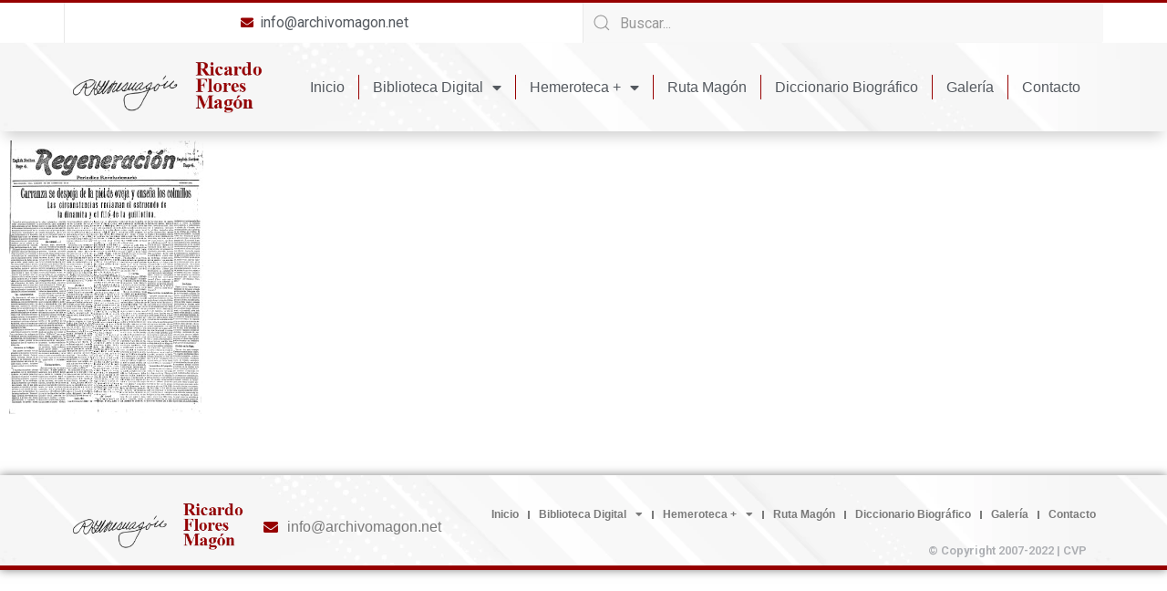

--- FILE ---
content_type: text/html; charset=UTF-8
request_url: https://archivomagon.net/?r3d=regeneracion-26-08-1916-t4n243
body_size: 14308
content:
<!doctype html>
<html lang="es-MX">
<head>
	<meta charset="UTF-8">
		<meta name="viewport" content="width=device-width, initial-scale=1">
	<link rel="profile" href="https://gmpg.org/xfn/11">
	<title>Regeneración 26-08-1916 T4N243 - Ricardo Flores Magón</title>

<!-- The SEO Framework by Sybre Waaijer -->
<meta name="robots" content="max-snippet:-1,max-image-preview:large,max-video-preview:-1" />
<link rel="canonical" href="https://archivomagon.net/?r3d=regeneracion-26-08-1916-t4n243" />
<meta property="og:type" content="article" />
<meta property="og:locale" content="es_MX" />
<meta property="og:site_name" content="Ricardo Flores Magón" />
<meta property="og:title" content="Regeneración 26-08-1916 T4N243" />
<meta property="og:url" content="https://archivomagon.net/?r3d=regeneracion-26-08-1916-t4n243" />
<meta property="og:image" content="https://archivomagon.net/wp-content/uploads/2022/07/logo.webp" />
<meta property="og:image:width" content="320" />
<meta property="og:image:height" content="88" />
<meta property="article:published_time" content="2023-03-18T06:03:28+00:00" />
<meta property="article:modified_time" content="2023-03-18T06:03:28+00:00" />
<meta name="twitter:card" content="summary_large_image" />
<meta name="twitter:title" content="Regeneración 26-08-1916 T4N243" />
<meta name="twitter:image" content="https://archivomagon.net/wp-content/uploads/2022/07/logo.webp" />
<script type="application/ld+json">{"@context":"https://schema.org","@graph":[{"@type":"WebSite","@id":"https://archivomagon.net/#/schema/WebSite","url":"https://archivomagon.net/","name":"Ricardo Flores Magón","description":"Archivo Digital","inLanguage":"es-MX","potentialAction":{"@type":"SearchAction","target":{"@type":"EntryPoint","urlTemplate":"https://archivomagon.net/search/{search_term_string}/"},"query-input":"required name=search_term_string"},"publisher":{"@type":"Organization","@id":"https://archivomagon.net/#/schema/Organization","name":"Ricardo Flores Magón","url":"https://archivomagon.net/","logo":{"@type":"ImageObject","url":"https://archivomagon.net/wp-content/uploads/2022/07/logo.webp","contentUrl":"https://archivomagon.net/wp-content/uploads/2022/07/logo.webp","width":320,"height":88,"contentSize":"8796"}}},{"@type":"WebPage","@id":"https://archivomagon.net/?r3d=regeneracion-26-08-1916-t4n243","url":"https://archivomagon.net/?r3d=regeneracion-26-08-1916-t4n243","name":"Regeneración 26-08-1916 T4N243 - Ricardo Flores Magón","inLanguage":"es-MX","isPartOf":{"@id":"https://archivomagon.net/#/schema/WebSite"},"breadcrumb":{"@type":"BreadcrumbList","@id":"https://archivomagon.net/#/schema/BreadcrumbList","itemListElement":[{"@type":"ListItem","position":1,"item":"https://archivomagon.net/","name":"Ricardo Flores Magón"},{"@type":"ListItem","position":2,"item":"https://archivomagon.net/?post_type=r3d","name":"Archivos: Real3D Flipbook"},{"@type":"ListItem","position":3,"item":"https://archivomagon.net/r3d_category/periodicos/","name":"Flipbook Category: Periódicos"},{"@type":"ListItem","position":4,"item":"https://archivomagon.net/r3d_category/regeneracion-1900-1918/","name":"Flipbook Category: Regeneración 1900-1918"},{"@type":"ListItem","position":5,"name":"Regeneración 26-08-1916 T4N243"}]},"potentialAction":{"@type":"ReadAction","target":"https://archivomagon.net/?r3d=regeneracion-26-08-1916-t4n243"},"datePublished":"2023-03-18T06:03:28+00:00","dateModified":"2023-03-18T06:03:28+00:00","author":{"@type":"Person","@id":"https://archivomagon.net/#/schema/Person/7eb93bf294cfff01c5e8f28607aa2ad3","name":"admin"}}]}</script>
<!-- / The SEO Framework by Sybre Waaijer | 9.78ms meta | 2.63ms boot -->

<link rel="alternate" type="application/rss+xml" title="Ricardo Flores Magón &raquo; Feed" href="https://archivomagon.net/feed/" />
<link rel="alternate" type="application/rss+xml" title="Ricardo Flores Magón &raquo; RSS de los comentarios" href="https://archivomagon.net/comments/feed/" />
<script>
window._wpemojiSettings = {"baseUrl":"https:\/\/s.w.org\/images\/core\/emoji\/14.0.0\/72x72\/","ext":".png","svgUrl":"https:\/\/s.w.org\/images\/core\/emoji\/14.0.0\/svg\/","svgExt":".svg","source":{"concatemoji":"https:\/\/archivomagon.net\/wp-includes\/js\/wp-emoji-release.min.js?ver=6.1.1"}};
/*! This file is auto-generated */
!function(e,a,t){var n,r,o,i=a.createElement("canvas"),p=i.getContext&&i.getContext("2d");function s(e,t){var a=String.fromCharCode,e=(p.clearRect(0,0,i.width,i.height),p.fillText(a.apply(this,e),0,0),i.toDataURL());return p.clearRect(0,0,i.width,i.height),p.fillText(a.apply(this,t),0,0),e===i.toDataURL()}function c(e){var t=a.createElement("script");t.src=e,t.defer=t.type="text/javascript",a.getElementsByTagName("head")[0].appendChild(t)}for(o=Array("flag","emoji"),t.supports={everything:!0,everythingExceptFlag:!0},r=0;r<o.length;r++)t.supports[o[r]]=function(e){if(p&&p.fillText)switch(p.textBaseline="top",p.font="600 32px Arial",e){case"flag":return s([127987,65039,8205,9895,65039],[127987,65039,8203,9895,65039])?!1:!s([55356,56826,55356,56819],[55356,56826,8203,55356,56819])&&!s([55356,57332,56128,56423,56128,56418,56128,56421,56128,56430,56128,56423,56128,56447],[55356,57332,8203,56128,56423,8203,56128,56418,8203,56128,56421,8203,56128,56430,8203,56128,56423,8203,56128,56447]);case"emoji":return!s([129777,127995,8205,129778,127999],[129777,127995,8203,129778,127999])}return!1}(o[r]),t.supports.everything=t.supports.everything&&t.supports[o[r]],"flag"!==o[r]&&(t.supports.everythingExceptFlag=t.supports.everythingExceptFlag&&t.supports[o[r]]);t.supports.everythingExceptFlag=t.supports.everythingExceptFlag&&!t.supports.flag,t.DOMReady=!1,t.readyCallback=function(){t.DOMReady=!0},t.supports.everything||(n=function(){t.readyCallback()},a.addEventListener?(a.addEventListener("DOMContentLoaded",n,!1),e.addEventListener("load",n,!1)):(e.attachEvent("onload",n),a.attachEvent("onreadystatechange",function(){"complete"===a.readyState&&t.readyCallback()})),(e=t.source||{}).concatemoji?c(e.concatemoji):e.wpemoji&&e.twemoji&&(c(e.twemoji),c(e.wpemoji)))}(window,document,window._wpemojiSettings);
</script>
<style>
img.wp-smiley,
img.emoji {
	display: inline !important;
	border: none !important;
	box-shadow: none !important;
	height: 1em !important;
	width: 1em !important;
	margin: 0 0.07em !important;
	vertical-align: -0.1em !important;
	background: none !important;
	padding: 0 !important;
}
</style>
	<link rel='stylesheet' id='bdt-uikit-css' href='https://archivomagon.net/wp-content/plugins/bdthemes-element-pack/assets/css/bdt-uikit.css?ver=3.13.1' media='all' />
<link rel='stylesheet' id='ep-helper-css' href='https://archivomagon.net/wp-content/plugins/bdthemes-element-pack/assets/css/ep-helper.css?ver=6.4.0' media='all' />
<link rel='stylesheet' id='wp-block-library-css' href='https://archivomagon.net/wp-includes/css/dist/block-library/style.min.css?ver=6.1.1' media='all' />
<link rel='stylesheet' id='classic-theme-styles-css' href='https://archivomagon.net/wp-includes/css/classic-themes.min.css?ver=1' media='all' />
<style id='global-styles-inline-css'>
body{--wp--preset--color--black: #000000;--wp--preset--color--cyan-bluish-gray: #abb8c3;--wp--preset--color--white: #ffffff;--wp--preset--color--pale-pink: #f78da7;--wp--preset--color--vivid-red: #cf2e2e;--wp--preset--color--luminous-vivid-orange: #ff6900;--wp--preset--color--luminous-vivid-amber: #fcb900;--wp--preset--color--light-green-cyan: #7bdcb5;--wp--preset--color--vivid-green-cyan: #00d084;--wp--preset--color--pale-cyan-blue: #8ed1fc;--wp--preset--color--vivid-cyan-blue: #0693e3;--wp--preset--color--vivid-purple: #9b51e0;--wp--preset--gradient--vivid-cyan-blue-to-vivid-purple: linear-gradient(135deg,rgba(6,147,227,1) 0%,rgb(155,81,224) 100%);--wp--preset--gradient--light-green-cyan-to-vivid-green-cyan: linear-gradient(135deg,rgb(122,220,180) 0%,rgb(0,208,130) 100%);--wp--preset--gradient--luminous-vivid-amber-to-luminous-vivid-orange: linear-gradient(135deg,rgba(252,185,0,1) 0%,rgba(255,105,0,1) 100%);--wp--preset--gradient--luminous-vivid-orange-to-vivid-red: linear-gradient(135deg,rgba(255,105,0,1) 0%,rgb(207,46,46) 100%);--wp--preset--gradient--very-light-gray-to-cyan-bluish-gray: linear-gradient(135deg,rgb(238,238,238) 0%,rgb(169,184,195) 100%);--wp--preset--gradient--cool-to-warm-spectrum: linear-gradient(135deg,rgb(74,234,220) 0%,rgb(151,120,209) 20%,rgb(207,42,186) 40%,rgb(238,44,130) 60%,rgb(251,105,98) 80%,rgb(254,248,76) 100%);--wp--preset--gradient--blush-light-purple: linear-gradient(135deg,rgb(255,206,236) 0%,rgb(152,150,240) 100%);--wp--preset--gradient--blush-bordeaux: linear-gradient(135deg,rgb(254,205,165) 0%,rgb(254,45,45) 50%,rgb(107,0,62) 100%);--wp--preset--gradient--luminous-dusk: linear-gradient(135deg,rgb(255,203,112) 0%,rgb(199,81,192) 50%,rgb(65,88,208) 100%);--wp--preset--gradient--pale-ocean: linear-gradient(135deg,rgb(255,245,203) 0%,rgb(182,227,212) 50%,rgb(51,167,181) 100%);--wp--preset--gradient--electric-grass: linear-gradient(135deg,rgb(202,248,128) 0%,rgb(113,206,126) 100%);--wp--preset--gradient--midnight: linear-gradient(135deg,rgb(2,3,129) 0%,rgb(40,116,252) 100%);--wp--preset--duotone--dark-grayscale: url('#wp-duotone-dark-grayscale');--wp--preset--duotone--grayscale: url('#wp-duotone-grayscale');--wp--preset--duotone--purple-yellow: url('#wp-duotone-purple-yellow');--wp--preset--duotone--blue-red: url('#wp-duotone-blue-red');--wp--preset--duotone--midnight: url('#wp-duotone-midnight');--wp--preset--duotone--magenta-yellow: url('#wp-duotone-magenta-yellow');--wp--preset--duotone--purple-green: url('#wp-duotone-purple-green');--wp--preset--duotone--blue-orange: url('#wp-duotone-blue-orange');--wp--preset--font-size--small: 13px;--wp--preset--font-size--medium: 20px;--wp--preset--font-size--large: 36px;--wp--preset--font-size--x-large: 42px;--wp--preset--spacing--20: 0.44rem;--wp--preset--spacing--30: 0.67rem;--wp--preset--spacing--40: 1rem;--wp--preset--spacing--50: 1.5rem;--wp--preset--spacing--60: 2.25rem;--wp--preset--spacing--70: 3.38rem;--wp--preset--spacing--80: 5.06rem;}:where(.is-layout-flex){gap: 0.5em;}body .is-layout-flow > .alignleft{float: left;margin-inline-start: 0;margin-inline-end: 2em;}body .is-layout-flow > .alignright{float: right;margin-inline-start: 2em;margin-inline-end: 0;}body .is-layout-flow > .aligncenter{margin-left: auto !important;margin-right: auto !important;}body .is-layout-constrained > .alignleft{float: left;margin-inline-start: 0;margin-inline-end: 2em;}body .is-layout-constrained > .alignright{float: right;margin-inline-start: 2em;margin-inline-end: 0;}body .is-layout-constrained > .aligncenter{margin-left: auto !important;margin-right: auto !important;}body .is-layout-constrained > :where(:not(.alignleft):not(.alignright):not(.alignfull)){max-width: var(--wp--style--global--content-size);margin-left: auto !important;margin-right: auto !important;}body .is-layout-constrained > .alignwide{max-width: var(--wp--style--global--wide-size);}body .is-layout-flex{display: flex;}body .is-layout-flex{flex-wrap: wrap;align-items: center;}body .is-layout-flex > *{margin: 0;}:where(.wp-block-columns.is-layout-flex){gap: 2em;}.has-black-color{color: var(--wp--preset--color--black) !important;}.has-cyan-bluish-gray-color{color: var(--wp--preset--color--cyan-bluish-gray) !important;}.has-white-color{color: var(--wp--preset--color--white) !important;}.has-pale-pink-color{color: var(--wp--preset--color--pale-pink) !important;}.has-vivid-red-color{color: var(--wp--preset--color--vivid-red) !important;}.has-luminous-vivid-orange-color{color: var(--wp--preset--color--luminous-vivid-orange) !important;}.has-luminous-vivid-amber-color{color: var(--wp--preset--color--luminous-vivid-amber) !important;}.has-light-green-cyan-color{color: var(--wp--preset--color--light-green-cyan) !important;}.has-vivid-green-cyan-color{color: var(--wp--preset--color--vivid-green-cyan) !important;}.has-pale-cyan-blue-color{color: var(--wp--preset--color--pale-cyan-blue) !important;}.has-vivid-cyan-blue-color{color: var(--wp--preset--color--vivid-cyan-blue) !important;}.has-vivid-purple-color{color: var(--wp--preset--color--vivid-purple) !important;}.has-black-background-color{background-color: var(--wp--preset--color--black) !important;}.has-cyan-bluish-gray-background-color{background-color: var(--wp--preset--color--cyan-bluish-gray) !important;}.has-white-background-color{background-color: var(--wp--preset--color--white) !important;}.has-pale-pink-background-color{background-color: var(--wp--preset--color--pale-pink) !important;}.has-vivid-red-background-color{background-color: var(--wp--preset--color--vivid-red) !important;}.has-luminous-vivid-orange-background-color{background-color: var(--wp--preset--color--luminous-vivid-orange) !important;}.has-luminous-vivid-amber-background-color{background-color: var(--wp--preset--color--luminous-vivid-amber) !important;}.has-light-green-cyan-background-color{background-color: var(--wp--preset--color--light-green-cyan) !important;}.has-vivid-green-cyan-background-color{background-color: var(--wp--preset--color--vivid-green-cyan) !important;}.has-pale-cyan-blue-background-color{background-color: var(--wp--preset--color--pale-cyan-blue) !important;}.has-vivid-cyan-blue-background-color{background-color: var(--wp--preset--color--vivid-cyan-blue) !important;}.has-vivid-purple-background-color{background-color: var(--wp--preset--color--vivid-purple) !important;}.has-black-border-color{border-color: var(--wp--preset--color--black) !important;}.has-cyan-bluish-gray-border-color{border-color: var(--wp--preset--color--cyan-bluish-gray) !important;}.has-white-border-color{border-color: var(--wp--preset--color--white) !important;}.has-pale-pink-border-color{border-color: var(--wp--preset--color--pale-pink) !important;}.has-vivid-red-border-color{border-color: var(--wp--preset--color--vivid-red) !important;}.has-luminous-vivid-orange-border-color{border-color: var(--wp--preset--color--luminous-vivid-orange) !important;}.has-luminous-vivid-amber-border-color{border-color: var(--wp--preset--color--luminous-vivid-amber) !important;}.has-light-green-cyan-border-color{border-color: var(--wp--preset--color--light-green-cyan) !important;}.has-vivid-green-cyan-border-color{border-color: var(--wp--preset--color--vivid-green-cyan) !important;}.has-pale-cyan-blue-border-color{border-color: var(--wp--preset--color--pale-cyan-blue) !important;}.has-vivid-cyan-blue-border-color{border-color: var(--wp--preset--color--vivid-cyan-blue) !important;}.has-vivid-purple-border-color{border-color: var(--wp--preset--color--vivid-purple) !important;}.has-vivid-cyan-blue-to-vivid-purple-gradient-background{background: var(--wp--preset--gradient--vivid-cyan-blue-to-vivid-purple) !important;}.has-light-green-cyan-to-vivid-green-cyan-gradient-background{background: var(--wp--preset--gradient--light-green-cyan-to-vivid-green-cyan) !important;}.has-luminous-vivid-amber-to-luminous-vivid-orange-gradient-background{background: var(--wp--preset--gradient--luminous-vivid-amber-to-luminous-vivid-orange) !important;}.has-luminous-vivid-orange-to-vivid-red-gradient-background{background: var(--wp--preset--gradient--luminous-vivid-orange-to-vivid-red) !important;}.has-very-light-gray-to-cyan-bluish-gray-gradient-background{background: var(--wp--preset--gradient--very-light-gray-to-cyan-bluish-gray) !important;}.has-cool-to-warm-spectrum-gradient-background{background: var(--wp--preset--gradient--cool-to-warm-spectrum) !important;}.has-blush-light-purple-gradient-background{background: var(--wp--preset--gradient--blush-light-purple) !important;}.has-blush-bordeaux-gradient-background{background: var(--wp--preset--gradient--blush-bordeaux) !important;}.has-luminous-dusk-gradient-background{background: var(--wp--preset--gradient--luminous-dusk) !important;}.has-pale-ocean-gradient-background{background: var(--wp--preset--gradient--pale-ocean) !important;}.has-electric-grass-gradient-background{background: var(--wp--preset--gradient--electric-grass) !important;}.has-midnight-gradient-background{background: var(--wp--preset--gradient--midnight) !important;}.has-small-font-size{font-size: var(--wp--preset--font-size--small) !important;}.has-medium-font-size{font-size: var(--wp--preset--font-size--medium) !important;}.has-large-font-size{font-size: var(--wp--preset--font-size--large) !important;}.has-x-large-font-size{font-size: var(--wp--preset--font-size--x-large) !important;}
.wp-block-navigation a:where(:not(.wp-element-button)){color: inherit;}
:where(.wp-block-columns.is-layout-flex){gap: 2em;}
.wp-block-pullquote{font-size: 1.5em;line-height: 1.6;}
</style>
<link rel='stylesheet' id='name-directory-style-css' href='https://archivomagon.net/wp-content/plugins/name-directory/name_directory.css?ver=6.1.1' media='all' />
<link rel='stylesheet' id='trp-language-switcher-style-css' href='https://archivomagon.net/wp-content/plugins/translatepress-multilingual/assets/css/trp-language-switcher.css?ver=2.4.4' media='all' />
<link rel='stylesheet' id='hello-elementor-css' href='https://archivomagon.net/wp-content/themes/hello-elementor/style.min.css?ver=2.6.1' media='all' />
<link rel='stylesheet' id='hello-elementor-theme-style-css' href='https://archivomagon.net/wp-content/themes/hello-elementor/theme.min.css?ver=2.6.1' media='all' />
<link rel='stylesheet' id='elementor-frontend-css' href='https://archivomagon.net/wp-content/plugins/elementor/assets/css/frontend-lite.min.css?ver=3.6.7' media='all' />
<link rel='stylesheet' id='elementor-post-6-css' href='https://archivomagon.net/wp-content/uploads/elementor/css/post-6.css?ver=1690043253' media='all' />
<link rel='stylesheet' id='elementor-icons-css' href='https://archivomagon.net/wp-content/plugins/elementor/assets/lib/eicons/css/elementor-icons.min.css?ver=5.15.0' media='all' />
<link rel='stylesheet' id='powerpack-frontend-css' href='https://archivomagon.net/wp-content/plugins/powerpack-elements/assets/css/min/frontend.min.css?ver=2.9.6' media='all' />
<link rel='stylesheet' id='elementor-pro-css' href='https://archivomagon.net/wp-content/plugins/elementor-pro/assets/css/frontend-lite.min.css?ver=3.7.2' media='all' />
<link rel='stylesheet' id='font-awesome-5-all-css' href='https://archivomagon.net/wp-content/plugins/elementor/assets/lib/font-awesome/css/all.min.css?ver=3.6.7' media='all' />
<link rel='stylesheet' id='font-awesome-4-shim-css' href='https://archivomagon.net/wp-content/plugins/elementor/assets/lib/font-awesome/css/v4-shims.min.css?ver=3.6.7' media='all' />
<link rel='stylesheet' id='elementor-global-css' href='https://archivomagon.net/wp-content/uploads/elementor/css/global.css?ver=1690043257' media='all' />
<link rel='stylesheet' id='elementor-post-12-css' href='https://archivomagon.net/wp-content/uploads/elementor/css/post-12.css?ver=1690043258' media='all' />
<link rel='stylesheet' id='elementor-post-107-css' href='https://archivomagon.net/wp-content/uploads/elementor/css/post-107.css?ver=1690043258' media='all' />
<link rel='stylesheet' id='google-fonts-1-css' href='https://fonts.googleapis.com/css?family=Roboto%3A100%2C100italic%2C200%2C200italic%2C300%2C300italic%2C400%2C400italic%2C500%2C500italic%2C600%2C600italic%2C700%2C700italic%2C800%2C800italic%2C900%2C900italic%7CRoboto+Slab%3A100%2C100italic%2C200%2C200italic%2C300%2C300italic%2C400%2C400italic%2C500%2C500italic%2C600%2C600italic%2C700%2C700italic%2C800%2C800italic%2C900%2C900italic&#038;display=auto&#038;ver=6.1.1' media='all' />
<link rel='stylesheet' id='elementor-icons-shared-0-css' href='https://archivomagon.net/wp-content/plugins/elementor/assets/lib/font-awesome/css/fontawesome.min.css?ver=5.15.3' media='all' />
<link rel='stylesheet' id='elementor-icons-fa-solid-css' href='https://archivomagon.net/wp-content/plugins/elementor/assets/lib/font-awesome/css/solid.min.css?ver=5.15.3' media='all' />
<!--n2css--><script id='jquery-core-js-extra'>
var pp = {"ajax_url":"https:\/\/archivomagon.net\/wp-admin\/admin-ajax.php"};
</script>
<script src='https://archivomagon.net/wp-includes/js/jquery/jquery.min.js?ver=3.6.1' id='jquery-core-js'></script>
<script src='https://archivomagon.net/wp-includes/js/jquery/jquery-migrate.min.js?ver=3.3.2' id='jquery-migrate-js'></script>
<script src='https://archivomagon.net/wp-content/plugins/elementor/assets/lib/font-awesome/js/v4-shims.min.js?ver=3.6.7' id='font-awesome-4-shim-js'></script>
<link rel="https://api.w.org/" href="https://archivomagon.net/wp-json/" /><link rel="EditURI" type="application/rsd+xml" title="RSD" href="https://archivomagon.net/xmlrpc.php?rsd" />
<link rel="wlwmanifest" type="application/wlwmanifest+xml" href="https://archivomagon.net/wp-includes/wlwmanifest.xml" />
<link rel="alternate" type="application/json+oembed" href="https://archivomagon.net/wp-json/oembed/1.0/embed?url=https%3A%2F%2Farchivomagon.net%2F%3Fr3d%3Dregeneracion-26-08-1916-t4n243" />
<link rel="alternate" type="text/xml+oembed" href="https://archivomagon.net/wp-json/oembed/1.0/embed?url=https%3A%2F%2Farchivomagon.net%2F%3Fr3d%3Dregeneracion-26-08-1916-t4n243&#038;format=xml" />
<meta name="generator" content="Site Kit by Google 1.83.0" /><link rel="alternate" hreflang="es-MX" href="https://archivomagon.net/?r3d=regeneracion-26-08-1916-t4n243"/>
<link rel="alternate" hreflang="en-US" href="https://archivomagon.net/en/?r3d=regeneracion-26-08-1916-t4n243"/>
<link rel="alternate" hreflang="it-IT" href="https://archivomagon.net/it/?r3d=regeneracion-26-08-1916-t4n243"/>
<link rel="alternate" hreflang="es" href="https://archivomagon.net/?r3d=regeneracion-26-08-1916-t4n243"/>
<link rel="alternate" hreflang="en" href="https://archivomagon.net/en/?r3d=regeneracion-26-08-1916-t4n243"/>
<link rel="alternate" hreflang="it" href="https://archivomagon.net/it/?r3d=regeneracion-26-08-1916-t4n243"/>
<link rel="alternate" hreflang="x-default" href="https://archivomagon.net/?r3d=regeneracion-26-08-1916-t4n243"/>
<link rel="icon" href="https://archivomagon.net/wp-content/uploads/2022/07/favicon-150x150.png" sizes="32x32" />
<link rel="icon" href="https://archivomagon.net/wp-content/uploads/2022/07/favicon.png" sizes="192x192" />
<link rel="apple-touch-icon" href="https://archivomagon.net/wp-content/uploads/2022/07/favicon.png" />
<meta name="msapplication-TileImage" content="https://archivomagon.net/wp-content/uploads/2022/07/favicon.png" />
</head>
<body class="r3d-template-default single single-r3d postid-10208 wp-custom-logo translatepress-es_MX elementor-default elementor-kit-6">

<svg xmlns="http://www.w3.org/2000/svg" viewBox="0 0 0 0" width="0" height="0" focusable="false" role="none" style="visibility: hidden; position: absolute; left: -9999px; overflow: hidden;" ><defs><filter id="wp-duotone-dark-grayscale"><feColorMatrix color-interpolation-filters="sRGB" type="matrix" values=" .299 .587 .114 0 0 .299 .587 .114 0 0 .299 .587 .114 0 0 .299 .587 .114 0 0 " /><feComponentTransfer color-interpolation-filters="sRGB" ><feFuncR type="table" tableValues="0 0.49803921568627" /><feFuncG type="table" tableValues="0 0.49803921568627" /><feFuncB type="table" tableValues="0 0.49803921568627" /><feFuncA type="table" tableValues="1 1" /></feComponentTransfer><feComposite in2="SourceGraphic" operator="in" /></filter></defs></svg><svg xmlns="http://www.w3.org/2000/svg" viewBox="0 0 0 0" width="0" height="0" focusable="false" role="none" style="visibility: hidden; position: absolute; left: -9999px; overflow: hidden;" ><defs><filter id="wp-duotone-grayscale"><feColorMatrix color-interpolation-filters="sRGB" type="matrix" values=" .299 .587 .114 0 0 .299 .587 .114 0 0 .299 .587 .114 0 0 .299 .587 .114 0 0 " /><feComponentTransfer color-interpolation-filters="sRGB" ><feFuncR type="table" tableValues="0 1" /><feFuncG type="table" tableValues="0 1" /><feFuncB type="table" tableValues="0 1" /><feFuncA type="table" tableValues="1 1" /></feComponentTransfer><feComposite in2="SourceGraphic" operator="in" /></filter></defs></svg><svg xmlns="http://www.w3.org/2000/svg" viewBox="0 0 0 0" width="0" height="0" focusable="false" role="none" style="visibility: hidden; position: absolute; left: -9999px; overflow: hidden;" ><defs><filter id="wp-duotone-purple-yellow"><feColorMatrix color-interpolation-filters="sRGB" type="matrix" values=" .299 .587 .114 0 0 .299 .587 .114 0 0 .299 .587 .114 0 0 .299 .587 .114 0 0 " /><feComponentTransfer color-interpolation-filters="sRGB" ><feFuncR type="table" tableValues="0.54901960784314 0.98823529411765" /><feFuncG type="table" tableValues="0 1" /><feFuncB type="table" tableValues="0.71764705882353 0.25490196078431" /><feFuncA type="table" tableValues="1 1" /></feComponentTransfer><feComposite in2="SourceGraphic" operator="in" /></filter></defs></svg><svg xmlns="http://www.w3.org/2000/svg" viewBox="0 0 0 0" width="0" height="0" focusable="false" role="none" style="visibility: hidden; position: absolute; left: -9999px; overflow: hidden;" ><defs><filter id="wp-duotone-blue-red"><feColorMatrix color-interpolation-filters="sRGB" type="matrix" values=" .299 .587 .114 0 0 .299 .587 .114 0 0 .299 .587 .114 0 0 .299 .587 .114 0 0 " /><feComponentTransfer color-interpolation-filters="sRGB" ><feFuncR type="table" tableValues="0 1" /><feFuncG type="table" tableValues="0 0.27843137254902" /><feFuncB type="table" tableValues="0.5921568627451 0.27843137254902" /><feFuncA type="table" tableValues="1 1" /></feComponentTransfer><feComposite in2="SourceGraphic" operator="in" /></filter></defs></svg><svg xmlns="http://www.w3.org/2000/svg" viewBox="0 0 0 0" width="0" height="0" focusable="false" role="none" style="visibility: hidden; position: absolute; left: -9999px; overflow: hidden;" ><defs><filter id="wp-duotone-midnight"><feColorMatrix color-interpolation-filters="sRGB" type="matrix" values=" .299 .587 .114 0 0 .299 .587 .114 0 0 .299 .587 .114 0 0 .299 .587 .114 0 0 " /><feComponentTransfer color-interpolation-filters="sRGB" ><feFuncR type="table" tableValues="0 0" /><feFuncG type="table" tableValues="0 0.64705882352941" /><feFuncB type="table" tableValues="0 1" /><feFuncA type="table" tableValues="1 1" /></feComponentTransfer><feComposite in2="SourceGraphic" operator="in" /></filter></defs></svg><svg xmlns="http://www.w3.org/2000/svg" viewBox="0 0 0 0" width="0" height="0" focusable="false" role="none" style="visibility: hidden; position: absolute; left: -9999px; overflow: hidden;" ><defs><filter id="wp-duotone-magenta-yellow"><feColorMatrix color-interpolation-filters="sRGB" type="matrix" values=" .299 .587 .114 0 0 .299 .587 .114 0 0 .299 .587 .114 0 0 .299 .587 .114 0 0 " /><feComponentTransfer color-interpolation-filters="sRGB" ><feFuncR type="table" tableValues="0.78039215686275 1" /><feFuncG type="table" tableValues="0 0.94901960784314" /><feFuncB type="table" tableValues="0.35294117647059 0.47058823529412" /><feFuncA type="table" tableValues="1 1" /></feComponentTransfer><feComposite in2="SourceGraphic" operator="in" /></filter></defs></svg><svg xmlns="http://www.w3.org/2000/svg" viewBox="0 0 0 0" width="0" height="0" focusable="false" role="none" style="visibility: hidden; position: absolute; left: -9999px; overflow: hidden;" ><defs><filter id="wp-duotone-purple-green"><feColorMatrix color-interpolation-filters="sRGB" type="matrix" values=" .299 .587 .114 0 0 .299 .587 .114 0 0 .299 .587 .114 0 0 .299 .587 .114 0 0 " /><feComponentTransfer color-interpolation-filters="sRGB" ><feFuncR type="table" tableValues="0.65098039215686 0.40392156862745" /><feFuncG type="table" tableValues="0 1" /><feFuncB type="table" tableValues="0.44705882352941 0.4" /><feFuncA type="table" tableValues="1 1" /></feComponentTransfer><feComposite in2="SourceGraphic" operator="in" /></filter></defs></svg><svg xmlns="http://www.w3.org/2000/svg" viewBox="0 0 0 0" width="0" height="0" focusable="false" role="none" style="visibility: hidden; position: absolute; left: -9999px; overflow: hidden;" ><defs><filter id="wp-duotone-blue-orange"><feColorMatrix color-interpolation-filters="sRGB" type="matrix" values=" .299 .587 .114 0 0 .299 .587 .114 0 0 .299 .587 .114 0 0 .299 .587 .114 0 0 " /><feComponentTransfer color-interpolation-filters="sRGB" ><feFuncR type="table" tableValues="0.098039215686275 1" /><feFuncG type="table" tableValues="0 0.66274509803922" /><feFuncB type="table" tableValues="0.84705882352941 0.41960784313725" /><feFuncA type="table" tableValues="1 1" /></feComponentTransfer><feComposite in2="SourceGraphic" operator="in" /></filter></defs></svg>
<a class="skip-link screen-reader-text" href="#content">
	Skip to content</a>

		<div data-elementor-type="header" data-elementor-id="12" class="elementor elementor-12 elementor-location-header">
								<section class="elementor-section elementor-top-section elementor-element elementor-element-9df218c elementor-section-full_width elementor-section-height-default elementor-section-height-default" data-id="9df218c" data-element_type="section">
						<div class="elementor-container elementor-column-gap-default">
					<div class="elementor-column elementor-col-100 elementor-top-column elementor-element elementor-element-666ad783" data-id="666ad783" data-element_type="column">
			<div class="elementor-widget-wrap elementor-element-populated">
								<section class="elementor-section elementor-top-section elementor-element elementor-element-3db21837 elementor-section-content-middle elementor-section-boxed elementor-section-height-default elementor-section-height-default" data-id="3db21837" data-element_type="section" data-settings="{&quot;background_background&quot;:&quot;classic&quot;}">
						<div class="elementor-container elementor-column-gap-default">
					<div class="elementor-column elementor-col-50 elementor-top-column elementor-element elementor-element-21ef9dd4 elementor-hidden-mobile" data-id="21ef9dd4" data-element_type="column">
			<div class="elementor-widget-wrap elementor-element-populated">
								<div class="elementor-element elementor-element-ee2c76b elementor-tablet-align-center elementor-align-center elementor-icon-list--layout-traditional elementor-list-item-link-full_width elementor-widget elementor-widget-icon-list" data-id="ee2c76b" data-element_type="widget" data-widget_type="icon-list.default">
				<div class="elementor-widget-container">
			<link rel="stylesheet" href="https://archivomagon.net/wp-content/plugins/elementor/assets/css/widget-icon-list.min.css">		<ul class="elementor-icon-list-items">
							<li class="elementor-icon-list-item">
											<a href="/cdn-cgi/l/email-protection#a7cec9c1c8e7c6d5c4cfced1c8cac6c0c8c989c9c2d3">

												<span class="elementor-icon-list-icon">
							<i aria-hidden="true" class="fas fa-envelope"></i>						</span>
										<span class="elementor-icon-list-text"><span class="__cf_email__" data-cfemail="a1c8cfc7cee1c0d3c2c9c8d7ceccc0c6cecf8fcfc4d5">[email&#160;protected]</span></span>
											</a>
									</li>
						</ul>
				</div>
				</div>
					</div>
		</div>
				<div class="elementor-column elementor-col-50 elementor-top-column elementor-element elementor-element-5736f27b" data-id="5736f27b" data-element_type="column">
			<div class="elementor-widget-wrap elementor-element-populated">
								<div class="elementor-element elementor-element-3fb5591 elementor-search-form-skin-default elementor-widget elementor-widget-bdt-search" data-id="3fb5591" data-element_type="widget" data-widget_type="bdt-search.default">
				<div class="elementor-widget-container">
					<div class="bdt-search-container">
			
			
			<form class="bdt-search bdt-ajax-search bdt-search-default" role="search" method="get" action="https://archivomagon.net/" anchor-target="" autocomplete="off" data-settings="{&quot;per_page&quot;:5}">
				<div class="bdt-position-relative">
					<span class="" data-bdt-search-icon></span>										<input placeholder="Buscar..." class="bdt-search-input" type="search" name="s" title="Search" value="">
									</div>


									<div class="bdt-search-result"></div>
							</form>

				</div>
				</div>
				</div>
					</div>
		</div>
							</div>
		</section>
				<section data-bdt-sticky="animation: bdt-animation-fade; top: 100;position: start" class="bdt-sticky elementor-section elementor-inner-section elementor-element elementor-element-38fea730 elementor-section-boxed elementor-section-height-default elementor-section-height-default" data-id="38fea730" data-element_type="section" data-settings="{&quot;background_background&quot;:&quot;classic&quot;,&quot;animation&quot;:&quot;none&quot;}">
							<div class="elementor-background-overlay"></div>
							<div class="elementor-container elementor-column-gap-default">
					<div class="elementor-column elementor-col-50 elementor-inner-column elementor-element elementor-element-6db75609" data-id="6db75609" data-element_type="column">
			<div class="elementor-widget-wrap elementor-element-populated">
								<div data-ep-wrapper-link="{&quot;url&quot;:&quot;https:\/\/archivomagon.net&quot;,&quot;is_external&quot;:&quot;&quot;,&quot;nofollow&quot;:&quot;&quot;,&quot;custom_attributes&quot;:&quot;&quot;}" style="cursor: pointer" class="bdt-element-link elementor-element elementor-element-69da5959 elementor-widget elementor-widget-image" data-id="69da5959" data-element_type="widget" data-widget_type="image.default">
				<div class="elementor-widget-container">
			<style>/*! elementor - v3.6.7 - 03-07-2022 */
.elementor-widget-image{text-align:center}.elementor-widget-image a{display:inline-block}.elementor-widget-image a img[src$=".svg"]{width:48px}.elementor-widget-image img{vertical-align:middle;display:inline-block}</style>												<img width="320" height="88" src="https://archivomagon.net/wp-content/uploads/2022/07/logo.webp" class="attachment-full size-full" alt="" loading="lazy" srcset="https://archivomagon.net/wp-content/uploads/2022/07/logo.webp 320w, https://archivomagon.net/wp-content/uploads/2022/07/logo-300x83.webp 300w" sizes="(max-width: 320px) 100vw, 320px" />															</div>
				</div>
					</div>
		</div>
				<div class="elementor-column elementor-col-50 elementor-inner-column elementor-element elementor-element-46720e12" data-id="46720e12" data-element_type="column">
			<div class="elementor-widget-wrap elementor-element-populated">
								<div class="elementor-element elementor-element-6744a4f elementor-nav-menu--stretch elementor-nav-menu__align-right elementor-nav-menu--dropdown-tablet elementor-nav-menu__text-align-aside elementor-nav-menu--toggle elementor-nav-menu--burger elementor-widget elementor-widget-nav-menu" data-id="6744a4f" data-element_type="widget" data-settings="{&quot;full_width&quot;:&quot;stretch&quot;,&quot;layout&quot;:&quot;horizontal&quot;,&quot;submenu_icon&quot;:{&quot;value&quot;:&quot;&lt;i class=\&quot;fas fa-caret-down\&quot;&gt;&lt;\/i&gt;&quot;,&quot;library&quot;:&quot;fa-solid&quot;},&quot;toggle&quot;:&quot;burger&quot;}" data-widget_type="nav-menu.default">
				<div class="elementor-widget-container">
			<link rel="stylesheet" href="https://archivomagon.net/wp-content/plugins/elementor-pro/assets/css/widget-nav-menu.min.css">			<nav migration_allowed="1" migrated="0" role="navigation" class="elementor-nav-menu--main elementor-nav-menu__container elementor-nav-menu--layout-horizontal e--pointer-underline e--animation-drop-in">
				<ul id="menu-1-6744a4f" class="elementor-nav-menu"><li class="menu-item menu-item-type-post_type menu-item-object-page menu-item-home menu-item-331"><a href="https://archivomagon.net/" class="elementor-item">Inicio</a></li>
<li class="menu-item menu-item-type-post_type menu-item-object-page menu-item-has-children menu-item-1864"><a href="https://archivomagon.net/biblioteca-digital/" class="elementor-item">Biblioteca Digital</a>
<ul class="sub-menu elementor-nav-menu--dropdown">
	<li class="menu-item menu-item-type-post_type menu-item-object-page menu-item-1865"><a href="https://archivomagon.net/biblioteca-digital/biblioteca-escogida/" class="elementor-sub-item">Biblioteca Escogida</a></li>
	<li class="menu-item menu-item-type-post_type menu-item-object-page menu-item-3885"><a href="https://archivomagon.net/biblioteca-digital/biblioteca-sociologica-regeneracion/" class="elementor-sub-item">Biblioteca Sociológica Regeneración</a></li>
	<li class="menu-item menu-item-type-post_type menu-item-object-page menu-item-has-children menu-item-3884"><a href="https://archivomagon.net/biblioteca-digital/mexico-en-la-prensa-libertaria-internacional/" class="elementor-sub-item">México en la prensa libertaria internacional</a>
	<ul class="sub-menu elementor-nav-menu--dropdown">
		<li class="menu-item menu-item-type-post_type menu-item-object-page menu-item-has-children menu-item-3887"><a href="https://archivomagon.net/biblioteca-digital/mexico-en-la-prensa-libertaria-internacional/prensa-internacional/" class="elementor-sub-item">Prensa Internacional</a>
		<ul class="sub-menu elementor-nav-menu--dropdown">
			<li class="menu-item menu-item-type-post_type menu-item-object-page menu-item-3886"><a href="https://archivomagon.net/biblioteca-digital/mexico-en-la-prensa-libertaria-internacional/prensa-internacional/argentina/" class="elementor-sub-item">Argentina</a></li>
			<li class="menu-item menu-item-type-post_type menu-item-object-page menu-item-4436"><a href="https://archivomagon.net/biblioteca-digital/mexico-en-la-prensa-libertaria-internacional/prensa-internacional/chile/" class="elementor-sub-item">Chile</a></li>
			<li class="menu-item menu-item-type-post_type menu-item-object-page menu-item-4435"><a href="https://archivomagon.net/biblioteca-digital/mexico-en-la-prensa-libertaria-internacional/prensa-internacional/costa-rica/" class="elementor-sub-item">Costa Rica</a></li>
			<li class="menu-item menu-item-type-post_type menu-item-object-page menu-item-4434"><a href="https://archivomagon.net/biblioteca-digital/mexico-en-la-prensa-libertaria-internacional/cuba/" class="elementor-sub-item">Cuba</a></li>
			<li class="menu-item menu-item-type-post_type menu-item-object-page menu-item-6462"><a href="https://archivomagon.net/biblioteca-digital/mexico-en-la-prensa-libertaria-internacional/prensa-internacional/espana/" class="elementor-sub-item">España</a></li>
			<li class="menu-item menu-item-type-post_type menu-item-object-page menu-item-6461"><a href="https://archivomagon.net/biblioteca-digital/mexico-en-la-prensa-libertaria-internacional/prensa-internacional/panama/" class="elementor-sub-item">Panamá</a></li>
			<li class="menu-item menu-item-type-post_type menu-item-object-page menu-item-6463"><a href="https://archivomagon.net/biblioteca-digital/mexico-en-la-prensa-libertaria-internacional/prensa-internacional/uruguay/" class="elementor-sub-item">Uruguay</a></li>
			<li class="menu-item menu-item-type-post_type menu-item-object-page menu-item-6464"><a href="https://archivomagon.net/biblioteca-digital/mexico-en-la-prensa-libertaria-internacional/prensa-internacional/eeuu/" class="elementor-sub-item">EEUU</a></li>
		</ul>
</li>
		<li class="menu-item menu-item-type-post_type menu-item-object-page menu-item-6460"><a href="https://archivomagon.net/biblioteca-digital/mexico-en-la-prensa-libertaria-internacional/folleteria/" class="elementor-sub-item">Folletería</a></li>
	</ul>
</li>
</ul>
</li>
<li class="menu-item menu-item-type-custom menu-item-object-custom menu-item-has-children menu-item-45"><a href="#" class="elementor-item elementor-item-anchor">Hemeroteca +</a>
<ul class="sub-menu elementor-nav-menu--dropdown">
	<li class="menu-item menu-item-type-post_type menu-item-object-page menu-item-has-children menu-item-330"><a href="https://archivomagon.net/periodicos/" class="elementor-sub-item">Periódicos</a>
	<ul class="sub-menu elementor-nav-menu--dropdown">
		<li class="menu-item menu-item-type-post_type menu-item-object-page menu-item-has-children menu-item-871"><a href="https://archivomagon.net/periodicos/regeneracion-1900-1918/" class="elementor-sub-item">Regeneración 1900-1918</a>
		<ul class="sub-menu elementor-nav-menu--dropdown">
			<li class="menu-item menu-item-type-post_type menu-item-object-page menu-item-9722"><a href="https://archivomagon.net/periodicos/regeneracion-1900-1918/" class="elementor-sub-item">1ª Época</a></li>
			<li class="menu-item menu-item-type-post_type menu-item-object-page menu-item-9723"><a href="https://archivomagon.net/periodicos/regeneracion-1900-1918-2a/" class="elementor-sub-item">2ª Época</a></li>
			<li class="menu-item menu-item-type-post_type menu-item-object-page menu-item-9724"><a href="https://archivomagon.net/periodicos/regeneracion-1900-1918-3a/" class="elementor-sub-item">3ª Época</a></li>
			<li class="menu-item menu-item-type-post_type menu-item-object-page menu-item-9721"><a href="https://archivomagon.net/periodicos/regeneracion-1900-1918-4a/" class="elementor-sub-item">4ª Época</a></li>
		</ul>
</li>
		<li class="menu-item menu-item-type-post_type menu-item-object-page menu-item-9726"><a href="https://archivomagon.net/periodicos/revolucion-1907-1908/" class="elementor-sub-item">Revolución 1907-1908</a></li>
		<li class="menu-item menu-item-type-post_type menu-item-object-page menu-item-9725"><a href="https://archivomagon.net/periodicos/regeneracion-en-italiano/" class="elementor-sub-item">Regeneracíon en Italiano</a></li>
	</ul>
</li>
	<li class="menu-item menu-item-type-post_type menu-item-object-page menu-item-has-children menu-item-7834"><a href="https://archivomagon.net/obras-completas/" class="elementor-sub-item">Obras Completas</a>
	<ul class="sub-menu elementor-nav-menu--dropdown">
		<li class="menu-item menu-item-type-post_type menu-item-object-page menu-item-10600"><a href="https://archivomagon.net/obras-completas/correspondencia/" class="elementor-sub-item">Correspondencia</a></li>
		<li class="menu-item menu-item-type-post_type menu-item-object-page menu-item-has-children menu-item-10629"><a href="https://archivomagon.net/obras-completas/obra-literaria/" class="elementor-sub-item">Obra Literaria</a>
		<ul class="sub-menu elementor-nav-menu--dropdown">
			<li class="menu-item menu-item-type-post_type menu-item-object-page menu-item-10748"><a href="https://archivomagon.net/obras-completas/obra-literaria/cuentos-y-relatos/" class="elementor-sub-item">Cuentos y Relatos</a></li>
			<li class="menu-item menu-item-type-post_type menu-item-object-page menu-item-11045"><a href="https://archivomagon.net/obras-completas/obra-literaria/teatro/" class="elementor-sub-item">Teatro</a></li>
		</ul>
</li>
		<li class="menu-item menu-item-type-post_type menu-item-object-page menu-item-10604"><a href="https://archivomagon.net/obras-completas/discursos/" class="elementor-sub-item">Discursos</a></li>
		<li class="menu-item menu-item-type-post_type menu-item-object-page menu-item-14367"><a href="https://archivomagon.net/obras-completas/articulos-periodisticos/ap1900/" class="elementor-sub-item">Artículos Periodísticos</a></li>
	</ul>
</li>
	<li class="menu-item menu-item-type-post_type menu-item-object-page menu-item-has-children menu-item-8511"><a href="https://archivomagon.net/escritos/" class="elementor-sub-item">Escritos</a>
	<ul class="sub-menu elementor-nav-menu--dropdown">
		<li class="menu-item menu-item-type-post_type menu-item-object-page menu-item-8512"><a href="https://archivomagon.net/escritos/voltarine-de-cleyre/" class="elementor-sub-item">Voltarine de Cleyre</a></li>
	</ul>
</li>
</ul>
</li>
<li class="menu-item menu-item-type-post_type menu-item-object-page menu-item-1457"><a href="https://archivomagon.net/ruta-magon/" class="elementor-item">Ruta Magón</a></li>
<li class="menu-item menu-item-type-post_type menu-item-object-page menu-item-1458"><a href="https://archivomagon.net/diccionario-biografico/" class="elementor-item">Diccionario Biográfico</a></li>
<li class="menu-item menu-item-type-post_type menu-item-object-page menu-item-870"><a href="https://archivomagon.net/galeria/" class="elementor-item">Galería</a></li>
<li class="menu-item menu-item-type-post_type menu-item-object-page menu-item-8407"><a href="https://archivomagon.net/contacto/" class="elementor-item">Contacto</a></li>
</ul>			</nav>
					<div class="elementor-menu-toggle" role="button" tabindex="0" aria-label="Menu Toggle" aria-expanded="false">
			<i aria-hidden="true" role="presentation" class="elementor-menu-toggle__icon--open eicon-menu-bar"></i><i aria-hidden="true" role="presentation" class="elementor-menu-toggle__icon--close eicon-close"></i>			<span class="elementor-screen-only">Menu</span>
		</div>
			<nav class="elementor-nav-menu--dropdown elementor-nav-menu__container" role="navigation" aria-hidden="true">
				<ul id="menu-2-6744a4f" class="elementor-nav-menu"><li class="menu-item menu-item-type-post_type menu-item-object-page menu-item-home menu-item-331"><a href="https://archivomagon.net/" class="elementor-item" tabindex="-1">Inicio</a></li>
<li class="menu-item menu-item-type-post_type menu-item-object-page menu-item-has-children menu-item-1864"><a href="https://archivomagon.net/biblioteca-digital/" class="elementor-item" tabindex="-1">Biblioteca Digital</a>
<ul class="sub-menu elementor-nav-menu--dropdown">
	<li class="menu-item menu-item-type-post_type menu-item-object-page menu-item-1865"><a href="https://archivomagon.net/biblioteca-digital/biblioteca-escogida/" class="elementor-sub-item" tabindex="-1">Biblioteca Escogida</a></li>
	<li class="menu-item menu-item-type-post_type menu-item-object-page menu-item-3885"><a href="https://archivomagon.net/biblioteca-digital/biblioteca-sociologica-regeneracion/" class="elementor-sub-item" tabindex="-1">Biblioteca Sociológica Regeneración</a></li>
	<li class="menu-item menu-item-type-post_type menu-item-object-page menu-item-has-children menu-item-3884"><a href="https://archivomagon.net/biblioteca-digital/mexico-en-la-prensa-libertaria-internacional/" class="elementor-sub-item" tabindex="-1">México en la prensa libertaria internacional</a>
	<ul class="sub-menu elementor-nav-menu--dropdown">
		<li class="menu-item menu-item-type-post_type menu-item-object-page menu-item-has-children menu-item-3887"><a href="https://archivomagon.net/biblioteca-digital/mexico-en-la-prensa-libertaria-internacional/prensa-internacional/" class="elementor-sub-item" tabindex="-1">Prensa Internacional</a>
		<ul class="sub-menu elementor-nav-menu--dropdown">
			<li class="menu-item menu-item-type-post_type menu-item-object-page menu-item-3886"><a href="https://archivomagon.net/biblioteca-digital/mexico-en-la-prensa-libertaria-internacional/prensa-internacional/argentina/" class="elementor-sub-item" tabindex="-1">Argentina</a></li>
			<li class="menu-item menu-item-type-post_type menu-item-object-page menu-item-4436"><a href="https://archivomagon.net/biblioteca-digital/mexico-en-la-prensa-libertaria-internacional/prensa-internacional/chile/" class="elementor-sub-item" tabindex="-1">Chile</a></li>
			<li class="menu-item menu-item-type-post_type menu-item-object-page menu-item-4435"><a href="https://archivomagon.net/biblioteca-digital/mexico-en-la-prensa-libertaria-internacional/prensa-internacional/costa-rica/" class="elementor-sub-item" tabindex="-1">Costa Rica</a></li>
			<li class="menu-item menu-item-type-post_type menu-item-object-page menu-item-4434"><a href="https://archivomagon.net/biblioteca-digital/mexico-en-la-prensa-libertaria-internacional/cuba/" class="elementor-sub-item" tabindex="-1">Cuba</a></li>
			<li class="menu-item menu-item-type-post_type menu-item-object-page menu-item-6462"><a href="https://archivomagon.net/biblioteca-digital/mexico-en-la-prensa-libertaria-internacional/prensa-internacional/espana/" class="elementor-sub-item" tabindex="-1">España</a></li>
			<li class="menu-item menu-item-type-post_type menu-item-object-page menu-item-6461"><a href="https://archivomagon.net/biblioteca-digital/mexico-en-la-prensa-libertaria-internacional/prensa-internacional/panama/" class="elementor-sub-item" tabindex="-1">Panamá</a></li>
			<li class="menu-item menu-item-type-post_type menu-item-object-page menu-item-6463"><a href="https://archivomagon.net/biblioteca-digital/mexico-en-la-prensa-libertaria-internacional/prensa-internacional/uruguay/" class="elementor-sub-item" tabindex="-1">Uruguay</a></li>
			<li class="menu-item menu-item-type-post_type menu-item-object-page menu-item-6464"><a href="https://archivomagon.net/biblioteca-digital/mexico-en-la-prensa-libertaria-internacional/prensa-internacional/eeuu/" class="elementor-sub-item" tabindex="-1">EEUU</a></li>
		</ul>
</li>
		<li class="menu-item menu-item-type-post_type menu-item-object-page menu-item-6460"><a href="https://archivomagon.net/biblioteca-digital/mexico-en-la-prensa-libertaria-internacional/folleteria/" class="elementor-sub-item" tabindex="-1">Folletería</a></li>
	</ul>
</li>
</ul>
</li>
<li class="menu-item menu-item-type-custom menu-item-object-custom menu-item-has-children menu-item-45"><a href="#" class="elementor-item elementor-item-anchor" tabindex="-1">Hemeroteca +</a>
<ul class="sub-menu elementor-nav-menu--dropdown">
	<li class="menu-item menu-item-type-post_type menu-item-object-page menu-item-has-children menu-item-330"><a href="https://archivomagon.net/periodicos/" class="elementor-sub-item" tabindex="-1">Periódicos</a>
	<ul class="sub-menu elementor-nav-menu--dropdown">
		<li class="menu-item menu-item-type-post_type menu-item-object-page menu-item-has-children menu-item-871"><a href="https://archivomagon.net/periodicos/regeneracion-1900-1918/" class="elementor-sub-item" tabindex="-1">Regeneración 1900-1918</a>
		<ul class="sub-menu elementor-nav-menu--dropdown">
			<li class="menu-item menu-item-type-post_type menu-item-object-page menu-item-9722"><a href="https://archivomagon.net/periodicos/regeneracion-1900-1918/" class="elementor-sub-item" tabindex="-1">1ª Época</a></li>
			<li class="menu-item menu-item-type-post_type menu-item-object-page menu-item-9723"><a href="https://archivomagon.net/periodicos/regeneracion-1900-1918-2a/" class="elementor-sub-item" tabindex="-1">2ª Época</a></li>
			<li class="menu-item menu-item-type-post_type menu-item-object-page menu-item-9724"><a href="https://archivomagon.net/periodicos/regeneracion-1900-1918-3a/" class="elementor-sub-item" tabindex="-1">3ª Época</a></li>
			<li class="menu-item menu-item-type-post_type menu-item-object-page menu-item-9721"><a href="https://archivomagon.net/periodicos/regeneracion-1900-1918-4a/" class="elementor-sub-item" tabindex="-1">4ª Época</a></li>
		</ul>
</li>
		<li class="menu-item menu-item-type-post_type menu-item-object-page menu-item-9726"><a href="https://archivomagon.net/periodicos/revolucion-1907-1908/" class="elementor-sub-item" tabindex="-1">Revolución 1907-1908</a></li>
		<li class="menu-item menu-item-type-post_type menu-item-object-page menu-item-9725"><a href="https://archivomagon.net/periodicos/regeneracion-en-italiano/" class="elementor-sub-item" tabindex="-1">Regeneracíon en Italiano</a></li>
	</ul>
</li>
	<li class="menu-item menu-item-type-post_type menu-item-object-page menu-item-has-children menu-item-7834"><a href="https://archivomagon.net/obras-completas/" class="elementor-sub-item" tabindex="-1">Obras Completas</a>
	<ul class="sub-menu elementor-nav-menu--dropdown">
		<li class="menu-item menu-item-type-post_type menu-item-object-page menu-item-10600"><a href="https://archivomagon.net/obras-completas/correspondencia/" class="elementor-sub-item" tabindex="-1">Correspondencia</a></li>
		<li class="menu-item menu-item-type-post_type menu-item-object-page menu-item-has-children menu-item-10629"><a href="https://archivomagon.net/obras-completas/obra-literaria/" class="elementor-sub-item" tabindex="-1">Obra Literaria</a>
		<ul class="sub-menu elementor-nav-menu--dropdown">
			<li class="menu-item menu-item-type-post_type menu-item-object-page menu-item-10748"><a href="https://archivomagon.net/obras-completas/obra-literaria/cuentos-y-relatos/" class="elementor-sub-item" tabindex="-1">Cuentos y Relatos</a></li>
			<li class="menu-item menu-item-type-post_type menu-item-object-page menu-item-11045"><a href="https://archivomagon.net/obras-completas/obra-literaria/teatro/" class="elementor-sub-item" tabindex="-1">Teatro</a></li>
		</ul>
</li>
		<li class="menu-item menu-item-type-post_type menu-item-object-page menu-item-10604"><a href="https://archivomagon.net/obras-completas/discursos/" class="elementor-sub-item" tabindex="-1">Discursos</a></li>
		<li class="menu-item menu-item-type-post_type menu-item-object-page menu-item-14367"><a href="https://archivomagon.net/obras-completas/articulos-periodisticos/ap1900/" class="elementor-sub-item" tabindex="-1">Artículos Periodísticos</a></li>
	</ul>
</li>
	<li class="menu-item menu-item-type-post_type menu-item-object-page menu-item-has-children menu-item-8511"><a href="https://archivomagon.net/escritos/" class="elementor-sub-item" tabindex="-1">Escritos</a>
	<ul class="sub-menu elementor-nav-menu--dropdown">
		<li class="menu-item menu-item-type-post_type menu-item-object-page menu-item-8512"><a href="https://archivomagon.net/escritos/voltarine-de-cleyre/" class="elementor-sub-item" tabindex="-1">Voltarine de Cleyre</a></li>
	</ul>
</li>
</ul>
</li>
<li class="menu-item menu-item-type-post_type menu-item-object-page menu-item-1457"><a href="https://archivomagon.net/ruta-magon/" class="elementor-item" tabindex="-1">Ruta Magón</a></li>
<li class="menu-item menu-item-type-post_type menu-item-object-page menu-item-1458"><a href="https://archivomagon.net/diccionario-biografico/" class="elementor-item" tabindex="-1">Diccionario Biográfico</a></li>
<li class="menu-item menu-item-type-post_type menu-item-object-page menu-item-870"><a href="https://archivomagon.net/galeria/" class="elementor-item" tabindex="-1">Galería</a></li>
<li class="menu-item menu-item-type-post_type menu-item-object-page menu-item-8407"><a href="https://archivomagon.net/contacto/" class="elementor-item" tabindex="-1">Contacto</a></li>
</ul>			</nav>
				</div>
				</div>
					</div>
		</div>
							</div>
		</section>
					</div>
		</div>
							</div>
		</section>
						</div>
		<div class="real3dflipbook" id="1100_696f5894e916f" style="position:absolute;" data-flipbook-options="{&quot;pages&quot;:[],&quot;pdfUrl&quot;:&quot;\/wp-content\/uploads\/2023\/03\/e4n243.pdf&quot;,&quot;printPdfUrl&quot;:&quot;&quot;,&quot;tableOfContent&quot;:[],&quot;id&quot;:&quot;1100&quot;,&quot;bookId&quot;:&quot;1100&quot;,&quot;date&quot;:&quot;2023-03-18&quot;,&quot;lightboxThumbnailUrl&quot;:&quot;https:\/\/archivomagon.net\/wp-content\/uploads\/real3d-flipbook\/flipbook_1100\/thumb.jpg?1679119396865&quot;,&quot;mode&quot;:&quot;lightbox&quot;,&quot;viewMode&quot;:&quot;webgl&quot;,&quot;pageTextureSize&quot;:&quot;2048&quot;,&quot;pageTextureSizeSmall&quot;:&quot;1500&quot;,&quot;pageTextureSizeMobile&quot;:&quot;&quot;,&quot;pageTextureSizeMobileSmall&quot;:&quot;1024&quot;,&quot;pdfTextLayer&quot;:&quot;true&quot;,&quot;zoomMin&quot;:&quot;0.9&quot;,&quot;zoomStep&quot;:&quot;2&quot;,&quot;zoomSize&quot;:&quot;&quot;,&quot;zoomReset&quot;:&quot;false&quot;,&quot;doubleClickZoom&quot;:&quot;true&quot;,&quot;pageDrag&quot;:&quot;true&quot;,&quot;singlePageMode&quot;:&quot;false&quot;,&quot;pageFlipDuration&quot;:&quot;1&quot;,&quot;sound&quot;:&quot;true&quot;,&quot;startPage&quot;:&quot;1&quot;,&quot;deeplinking&quot;:{&quot;enabled&quot;:&quot;false&quot;},&quot;responsiveView&quot;:&quot;true&quot;,&quot;responsiveViewTreshold&quot;:&quot;768&quot;,&quot;cover&quot;:&quot;true&quot;,&quot;backCover&quot;:&quot;true&quot;,&quot;height&quot;:&quot;400&quot;,&quot;responsiveHeight&quot;:&quot;true&quot;,&quot;aspectRatio&quot;:&quot;2&quot;,&quot;thumbnailsOnStart&quot;:&quot;false&quot;,&quot;contentOnStart&quot;:&quot;false&quot;,&quot;searchOnStart&quot;:&quot;&quot;,&quot;tableOfContentCloseOnClick&quot;:&quot;true&quot;,&quot;thumbsCloseOnClick&quot;:&quot;true&quot;,&quot;autoplayOnStart&quot;:&quot;false&quot;,&quot;autoplayInterval&quot;:&quot;3000&quot;,&quot;autoplayLoop&quot;:&quot;true&quot;,&quot;autoplayStartPage&quot;:&quot;1&quot;,&quot;rightToLeft&quot;:&quot;false&quot;,&quot;pageWidth&quot;:&quot;&quot;,&quot;pageHeight&quot;:&quot;&quot;,&quot;thumbSize&quot;:&quot;130&quot;,&quot;logoImg&quot;:&quot;&quot;,&quot;logoUrl&quot;:&quot;&quot;,&quot;logoUrlTarget&quot;:&quot;_blank&quot;,&quot;logoCSS&quot;:&quot;position:absolute;left:0;top:0;&quot;,&quot;menuSelector&quot;:&quot;&quot;,&quot;zIndex&quot;:&quot;auto&quot;,&quot;preloaderText&quot;:&quot;&quot;,&quot;googleAnalyticsTrackingCode&quot;:&quot;&quot;,&quot;pdfBrowserViewerIfIE&quot;:&quot;false&quot;,&quot;modeMobile&quot;:&quot;&quot;,&quot;viewModeMobile&quot;:&quot;&quot;,&quot;aspectRatioMobile&quot;:&quot;&quot;,&quot;singlePageModeIfMobile&quot;:&quot;false&quot;,&quot;pdfBrowserViewerIfMobile&quot;:&quot;false&quot;,&quot;pdfBrowserViewerFullscreen&quot;:&quot;true&quot;,&quot;pdfBrowserViewerFullscreenTarget&quot;:&quot;_blank&quot;,&quot;btnTocIfMobile&quot;:&quot;true&quot;,&quot;btnThumbsIfMobile&quot;:&quot;false&quot;,&quot;btnShareIfMobile&quot;:&quot;false&quot;,&quot;btnDownloadPagesIfMobile&quot;:&quot;false&quot;,&quot;btnDownloadPdfIfMobile&quot;:&quot;true&quot;,&quot;btnSoundIfMobile&quot;:&quot;false&quot;,&quot;btnExpandIfMobile&quot;:&quot;true&quot;,&quot;btnPrintIfMobile&quot;:&quot;false&quot;,&quot;logoHideOnMobile&quot;:&quot;false&quot;,&quot;mobile&quot;:{&quot;contentOnStart&quot;:&quot;false&quot;,&quot;thumbnailsOnStart&quot;:&quot;false&quot;},&quot;lightboxCssClass&quot;:&quot;&quot;,&quot;lightboxLink&quot;:&quot;&quot;,&quot;lightboxLinkNewWindow&quot;:&quot;true&quot;,&quot;lightboxBackground&quot;:&quot;rgb(81, 85, 88)&quot;,&quot;lightboxBackgroundPattern&quot;:&quot;&quot;,&quot;lightboxBackgroundImage&quot;:&quot;&quot;,&quot;lightboxContainerCSS&quot;:&quot;display:inline-block;padding:10px;&quot;,&quot;lightboxThumbnailHeight&quot;:&quot;300&quot;,&quot;lightboxThumbnailUrlCSS&quot;:&quot;display:block;&quot;,&quot;lightboxThumbnailInfo&quot;:&quot;false&quot;,&quot;lightboxThumbnailInfoText&quot;:&quot;&quot;,&quot;lightboxThumbnailInfoCSS&quot;:&quot;top: 0;  width: 100%; height: 100%; font-size: 16px; color: #000; background: rgba(255,255,255,.8);&quot;,&quot;showTitle&quot;:&quot;false&quot;,&quot;showDate&quot;:&quot;false&quot;,&quot;hideThumbnail&quot;:&quot;false&quot;,&quot;lightboxText&quot;:&quot;&quot;,&quot;lightboxTextCSS&quot;:&quot;display:block;&quot;,&quot;lightboxTextPosition&quot;:&quot;top&quot;,&quot;lightBoxOpened&quot;:&quot;false&quot;,&quot;lightBoxFullscreen&quot;:&quot;false&quot;,&quot;lightboxCloseOnClick&quot;:&quot;false&quot;,&quot;lightboxStartPage&quot;:&quot;&quot;,&quot;lightboxMarginV&quot;:&quot;0&quot;,&quot;lightboxMarginH&quot;:&quot;0&quot;,&quot;lights&quot;:&quot;false&quot;,&quot;lightPositionX&quot;:&quot;0&quot;,&quot;lightPositionY&quot;:&quot;150&quot;,&quot;lightPositionZ&quot;:&quot;1400&quot;,&quot;lightIntensity&quot;:&quot;0.6&quot;,&quot;shadows&quot;:&quot;false&quot;,&quot;shadowMapSize&quot;:&quot;2048&quot;,&quot;shadowOpacity&quot;:&quot;0.2&quot;,&quot;shadowDistance&quot;:&quot;15&quot;,&quot;pageHardness&quot;:&quot;2&quot;,&quot;coverHardness&quot;:&quot;2&quot;,&quot;pageRoughness&quot;:&quot;1&quot;,&quot;pageMetalness&quot;:&quot;0&quot;,&quot;pageSegmentsW&quot;:&quot;6&quot;,&quot;pageSegmentsH&quot;:&quot;1&quot;,&quot;pageMiddleShadowSize&quot;:&quot;2&quot;,&quot;pageMiddleShadowColorL&quot;:&quot;#999999&quot;,&quot;pageMiddleShadowColorR&quot;:&quot;#777777&quot;,&quot;antialias&quot;:&quot;false&quot;,&quot;pan&quot;:&quot;0&quot;,&quot;tilt&quot;:&quot;0&quot;,&quot;rotateCameraOnMouseDrag&quot;:&quot;true&quot;,&quot;panMax&quot;:&quot;20&quot;,&quot;panMin&quot;:&quot;-20&quot;,&quot;tiltMax&quot;:&quot;0&quot;,&quot;tiltMin&quot;:&quot;-60&quot;,&quot;currentPage&quot;:{&quot;enabled&quot;:&quot;true&quot;,&quot;title&quot;:&quot;Current page&quot;,&quot;vAlign&quot;:&quot;bottom&quot;,&quot;hAlign&quot;:&quot;center&quot;},&quot;btnAutoplay&quot;:{&quot;enabled&quot;:&quot;false&quot;,&quot;title&quot;:&quot;Autoplay&quot;,&quot;vAlign&quot;:&quot;bottom&quot;,&quot;hAlign&quot;:&quot;left&quot;},&quot;btnNext&quot;:{&quot;enabled&quot;:&quot;true&quot;,&quot;title&quot;:&quot;Next Page&quot;},&quot;btnLast&quot;:{&quot;enabled&quot;:&quot;false&quot;,&quot;title&quot;:&quot;Last Page&quot;},&quot;btnPrev&quot;:{&quot;enabled&quot;:&quot;true&quot;,&quot;title&quot;:&quot;Previous Page&quot;},&quot;btnFirst&quot;:{&quot;enabled&quot;:&quot;false&quot;,&quot;title&quot;:&quot;First Page&quot;},&quot;btnZoomIn&quot;:{&quot;enabled&quot;:&quot;false&quot;,&quot;title&quot;:&quot;Zoom in&quot;,&quot;vAlign&quot;:&quot;bottom&quot;,&quot;hAlign&quot;:&quot;right&quot;},&quot;btnZoomOut&quot;:{&quot;enabled&quot;:&quot;false&quot;,&quot;title&quot;:&quot;Zoom out&quot;,&quot;vAlign&quot;:&quot;bottom&quot;,&quot;hAlign&quot;:&quot;right&quot;},&quot;btnToc&quot;:{&quot;enabled&quot;:&quot;true&quot;,&quot;title&quot;:&quot;\u00cdndice&quot;,&quot;vAlign&quot;:&quot;bottom&quot;,&quot;hAlign&quot;:&quot;left&quot;},&quot;btnThumbs&quot;:{&quot;enabled&quot;:&quot;true&quot;,&quot;title&quot;:&quot;P\u00e1ginas&quot;,&quot;vAlign&quot;:&quot;bottom&quot;,&quot;hAlign&quot;:&quot;left&quot;},&quot;btnShare&quot;:{&quot;enabled&quot;:&quot;true&quot;,&quot;title&quot;:&quot;Compartir&quot;,&quot;vAlign&quot;:&quot;bottom&quot;,&quot;hAlign&quot;:&quot;right&quot;},&quot;btnDownloadPages&quot;:{&quot;enabled&quot;:&quot;false&quot;,&quot;title&quot;:&quot;Download pages&quot;,&quot;vAlign&quot;:&quot;bottom&quot;,&quot;hAlign&quot;:&quot;right&quot;},&quot;btnDownloadPdf&quot;:{&quot;enabled&quot;:&quot;true&quot;,&quot;title&quot;:&quot;Descargar PDF&quot;,&quot;vAlign&quot;:&quot;bottom&quot;,&quot;hAlign&quot;:&quot;right&quot;},&quot;btnSound&quot;:{&quot;enabled&quot;:&quot;false&quot;,&quot;title&quot;:&quot;Sonido&quot;,&quot;vAlign&quot;:&quot;bottom&quot;,&quot;hAlign&quot;:&quot;left&quot;},&quot;btnExpand&quot;:{&quot;enabled&quot;:&quot;true&quot;,&quot;title&quot;:&quot;Toggle fullscreen&quot;,&quot;vAlign&quot;:&quot;bottom&quot;,&quot;hAlign&quot;:&quot;right&quot;},&quot;btnSelect&quot;:{&quot;enabled&quot;:&quot;false&quot;,&quot;title&quot;:&quot;Select tool&quot;,&quot;vAlign&quot;:&quot;bottom&quot;,&quot;hAlign&quot;:&quot;right&quot;},&quot;btnSearch&quot;:{&quot;enabled&quot;:&quot;false&quot;,&quot;title&quot;:&quot;Search&quot;,&quot;vAlign&quot;:&quot;bottom&quot;,&quot;hAlign&quot;:&quot;left&quot;},&quot;btnBookmark&quot;:{&quot;enabled&quot;:&quot;true&quot;,&quot;title&quot;:&quot;Bookmark&quot;,&quot;vAlign&quot;:&quot;bottom&quot;,&quot;hAlign&quot;:&quot;left&quot;},&quot;btnPrint&quot;:{&quot;enabled&quot;:&quot;true&quot;,&quot;title&quot;:&quot;Imprimir&quot;,&quot;vAlign&quot;:&quot;bottom&quot;,&quot;hAlign&quot;:&quot;right&quot;},&quot;btnClose&quot;:{&quot;enabled&quot;:&quot;true&quot;,&quot;title&quot;:&quot;Close&quot;},&quot;whatsapp&quot;:{&quot;enabled&quot;:&quot;true&quot;},&quot;twitter&quot;:{&quot;enabled&quot;:&quot;true&quot;},&quot;facebook&quot;:{&quot;enabled&quot;:&quot;true&quot;},&quot;pinterest&quot;:{&quot;enabled&quot;:&quot;true&quot;},&quot;email&quot;:{&quot;enabled&quot;:&quot;true&quot;},&quot;linkedin&quot;:{&quot;enabled&quot;:&quot;true&quot;},&quot;digg&quot;:{&quot;enabled&quot;:&quot;false&quot;},&quot;reddit&quot;:{&quot;enabled&quot;:&quot;false&quot;},&quot;shareUrl&quot;:&quot;&quot;,&quot;shareTitle&quot;:&quot;&quot;,&quot;shareImage&quot;:&quot;&quot;,&quot;layout&quot;:&quot;2&quot;,&quot;icons&quot;:&quot;material&quot;,&quot;skin&quot;:&quot;light&quot;,&quot;useFontAwesome5&quot;:&quot;true&quot;,&quot;sideNavigationButtons&quot;:&quot;true&quot;,&quot;menuNavigationButtons&quot;:&quot;false&quot;,&quot;backgroundColor&quot;:&quot;rgb(81, 85, 88)&quot;,&quot;backgroundPattern&quot;:&quot;&quot;,&quot;backgroundImage&quot;:&quot;&quot;,&quot;backgroundTransparent&quot;:&quot;false&quot;,&quot;menuBackground&quot;:&quot;&quot;,&quot;menuShadow&quot;:&quot;&quot;,&quot;menuMargin&quot;:&quot;0&quot;,&quot;menuPadding&quot;:&quot;0&quot;,&quot;menuOverBook&quot;:&quot;false&quot;,&quot;menuFloating&quot;:&quot;false&quot;,&quot;menuTransparent&quot;:&quot;false&quot;,&quot;menu2Background&quot;:&quot;&quot;,&quot;menu2Shadow&quot;:&quot;&quot;,&quot;menu2Margin&quot;:&quot;0&quot;,&quot;menu2Padding&quot;:&quot;0&quot;,&quot;menu2OverBook&quot;:&quot;true&quot;,&quot;menu2Floating&quot;:&quot;false&quot;,&quot;menu2Transparent&quot;:&quot;true&quot;,&quot;skinColor&quot;:&quot;&quot;,&quot;skinBackground&quot;:&quot;&quot;,&quot;hideMenu&quot;:&quot;false&quot;,&quot;menuAlignHorizontal&quot;:&quot;center&quot;,&quot;btnColor&quot;:&quot;&quot;,&quot;btnColorHover&quot;:&quot;&quot;,&quot;btnBackground&quot;:&quot;none&quot;,&quot;btnRadius&quot;:&quot;0&quot;,&quot;btnMargin&quot;:&quot;2&quot;,&quot;btnSize&quot;:&quot;14&quot;,&quot;btnPaddingV&quot;:&quot;10&quot;,&quot;btnPaddingH&quot;:&quot;10&quot;,&quot;btnShadow&quot;:&quot;&quot;,&quot;btnTextShadow&quot;:&quot;&quot;,&quot;btnBorder&quot;:&quot;&quot;,&quot;sideBtnColor&quot;:&quot;#fff&quot;,&quot;sideBtnColorHover&quot;:&quot;#fff&quot;,&quot;sideBtnBackground&quot;:&quot;rgba(0,0,0,.3)&quot;,&quot;sideBtnBackgroundHover&quot;:&quot;&quot;,&quot;sideBtnRadius&quot;:&quot;0&quot;,&quot;sideBtnMargin&quot;:&quot;0&quot;,&quot;sideBtnSize&quot;:&quot;30&quot;,&quot;sideBtnPaddingV&quot;:&quot;5&quot;,&quot;sideBtnPaddingH&quot;:&quot;5&quot;,&quot;sideBtnShadow&quot;:&quot;&quot;,&quot;sideBtnTextShadow&quot;:&quot;&quot;,&quot;sideBtnBorder&quot;:&quot;&quot;,&quot;closeBtnColorHover&quot;:&quot;#FFF&quot;,&quot;closeBtnBackground&quot;:&quot;rgba(0,0,0,.4)&quot;,&quot;closeBtnRadius&quot;:&quot;0&quot;,&quot;closeBtnMargin&quot;:&quot;0&quot;,&quot;closeBtnSize&quot;:&quot;20&quot;,&quot;closeBtnPadding&quot;:&quot;5&quot;,&quot;closeBtnTextShadow&quot;:&quot;&quot;,&quot;closeBtnBorder&quot;:&quot;&quot;,&quot;floatingBtnColor&quot;:&quot;&quot;,&quot;floatingBtnColorHover&quot;:&quot;&quot;,&quot;floatingBtnBackground&quot;:&quot;&quot;,&quot;floatingBtnBackgroundHover&quot;:&quot;&quot;,&quot;floatingBtnRadius&quot;:&quot;&quot;,&quot;floatingBtnMargin&quot;:&quot;&quot;,&quot;floatingBtnSize&quot;:&quot;&quot;,&quot;floatingBtnPadding&quot;:&quot;&quot;,&quot;floatingBtnShadow&quot;:&quot;&quot;,&quot;floatingBtnTextShadow&quot;:&quot;&quot;,&quot;floatingBtnBorder&quot;:&quot;&quot;,&quot;currentPageMarginV&quot;:&quot;5&quot;,&quot;currentPageMarginH&quot;:&quot;5&quot;,&quot;arrowsAlwaysEnabledForNavigation&quot;:&quot;true&quot;,&quot;arrowsDisabledNotFullscreen&quot;:&quot;true&quot;,&quot;touchSwipeEnabled&quot;:&quot;true&quot;,&quot;rightClickEnabled&quot;:&quot;true&quot;,&quot;linkColor&quot;:&quot;rgba(0, 0, 0, 0)&quot;,&quot;linkColorHover&quot;:&quot;rgba(255, 255, 0, 1)&quot;,&quot;linkOpacity&quot;:&quot;0.4&quot;,&quot;linkTarget&quot;:&quot;_blank&quot;,&quot;pdfAutoLinks&quot;:&quot;false&quot;,&quot;strings&quot;:{&quot;print&quot;:&quot;Imprimir&quot;,&quot;printLeftPage&quot;:&quot;Imprimir Pag. Izquierda&quot;,&quot;printRightPage&quot;:&quot;Imprimir Pag. Derecha&quot;,&quot;printCurrentPage&quot;:&quot;Imprimir Pag. Actual&quot;,&quot;printAllPages&quot;:&quot;Imprimir todo&quot;,&quot;download&quot;:&quot;Descargar&quot;,&quot;downloadLeftPage&quot;:&quot;Descargar Pag. Izquierda&quot;,&quot;downloadRightPage&quot;:&quot;Descargar Pag. Derecha&quot;,&quot;downloadCurrentPage&quot;:&quot;Descargar Pag. Actual&quot;,&quot;downloadAllPages&quot;:&quot;Descargar Todo&quot;,&quot;bookmarks&quot;:&quot;Marcadores&quot;,&quot;bookmarkLeftPage&quot;:&quot;Marcar Pag. Izquierda&quot;,&quot;bookmarkRightPage&quot;:&quot;Marcar Pag. Derecha&quot;,&quot;bookmarkCurrentPage&quot;:&quot;Marcar Pag. Actual&quot;,&quot;search&quot;:&quot;Buscar&quot;,&quot;findInDocument&quot;:&quot;Buscar en documento&quot;,&quot;pagesFoundContaining&quot;:&quot;p\u00e1ginas que contienen&quot;,&quot;thumbnails&quot;:&quot;Miniaturas&quot;,&quot;tableOfContent&quot;:&quot;Tabla de Contenido&quot;,&quot;share&quot;:&quot;Compartir&quot;,&quot;pressEscToClose&quot;:&quot;Presiona ESC para cerrar&quot;},&quot;access&quot;:&quot;full&quot;,&quot;backgroundMusic&quot;:&quot;&quot;,&quot;cornerCurl&quot;:&quot;false&quot;,&quot;sideMenuOverBook&quot;:&quot;true&quot;,&quot;sideMenuOverMenu&quot;:&quot;false&quot;,&quot;sideMenuOverMenu2&quot;:&quot;true&quot;,&quot;manageFlipbooks&quot;:&quot;Administrator&quot;,&quot;rewriteSlug&quot;:&quot;Disabled&quot;,&quot;name&quot;:&quot;Regeneraci\u00f3n 26-08-1916 T4N243&quot;,&quot;post_id&quot;:10208,&quot;rootFolder&quot;:&quot;https:\/\/archivomagon.net\/wp-content\/plugins\/real3d-flipbook\/&quot;,&quot;version&quot;:&quot;3.36&quot;,&quot;uniqueId&quot;:&quot;1100_696f5894e916f&quot;}"></div>		<div data-elementor-type="footer" data-elementor-id="107" class="elementor elementor-107 elementor-location-footer">
								<section class="elementor-section elementor-top-section elementor-element elementor-element-b14c85c elementor-section-boxed elementor-section-height-default elementor-section-height-default" data-id="b14c85c" data-element_type="section" data-settings="{&quot;background_background&quot;:&quot;classic&quot;}">
						<div class="elementor-container elementor-column-gap-default">
					<div class="elementor-column elementor-col-33 elementor-top-column elementor-element elementor-element-353b36c" data-id="353b36c" data-element_type="column">
			<div class="elementor-widget-wrap elementor-element-populated">
								<div class="elementor-element elementor-element-33e73ae9 elementor-widget__width-inherit elementor-widget elementor-widget-image" data-id="33e73ae9" data-element_type="widget" data-widget_type="image.default">
				<div class="elementor-widget-container">
															<img width="320" height="88" src="https://archivomagon.net/wp-content/uploads/2022/07/logo.webp" class="attachment-full size-full" alt="" loading="lazy" srcset="https://archivomagon.net/wp-content/uploads/2022/07/logo.webp 320w, https://archivomagon.net/wp-content/uploads/2022/07/logo-300x83.webp 300w" sizes="(max-width: 320px) 100vw, 320px" />															</div>
				</div>
					</div>
		</div>
				<div class="elementor-column elementor-col-33 elementor-top-column elementor-element elementor-element-12754ea0" data-id="12754ea0" data-element_type="column">
			<div class="elementor-widget-wrap elementor-element-populated">
								<div class="elementor-element elementor-element-1068c4e5 elementor-widget__width-initial elementor-mobile-align-center elementor-icon-list--layout-traditional elementor-list-item-link-full_width elementor-widget elementor-widget-icon-list" data-id="1068c4e5" data-element_type="widget" data-widget_type="icon-list.default">
				<div class="elementor-widget-container">
					<ul class="elementor-icon-list-items">
							<li class="elementor-icon-list-item">
											<a href="/cdn-cgi/l/email-protection#92fbfcf4fdd2f3e0f1fafbe4fdfff3f5fdfcbcfcf7e6">

												<span class="elementor-icon-list-icon">
							<i aria-hidden="true" class="fas fa-envelope"></i>						</span>
										<span class="elementor-icon-list-text"><span class="__cf_email__" data-cfemail="89e0e7efe6c9e8fbeae1e0ffe6e4e8eee6e7a7e7ecfd">[email&#160;protected]</span></span>
											</a>
									</li>
						</ul>
				</div>
				</div>
					</div>
		</div>
				<div class="elementor-column elementor-col-33 elementor-top-column elementor-element elementor-element-711c1367" data-id="711c1367" data-element_type="column">
			<div class="elementor-widget-wrap elementor-element-populated">
								<div class="elementor-element elementor-element-310f9506 elementor-nav-menu__align-right elementor-hidden-tablet elementor-hidden-mobile elementor-nav-menu--dropdown-tablet elementor-nav-menu__text-align-aside elementor-nav-menu--toggle elementor-nav-menu--burger elementor-widget elementor-widget-nav-menu" data-id="310f9506" data-element_type="widget" data-settings="{&quot;layout&quot;:&quot;horizontal&quot;,&quot;submenu_icon&quot;:{&quot;value&quot;:&quot;&lt;i class=\&quot;fas fa-caret-down\&quot;&gt;&lt;\/i&gt;&quot;,&quot;library&quot;:&quot;fa-solid&quot;},&quot;toggle&quot;:&quot;burger&quot;}" data-widget_type="nav-menu.default">
				<div class="elementor-widget-container">
						<nav migration_allowed="1" migrated="0" role="navigation" class="elementor-nav-menu--main elementor-nav-menu__container elementor-nav-menu--layout-horizontal e--pointer-none">
				<ul id="menu-1-310f9506" class="elementor-nav-menu"><li class="menu-item menu-item-type-post_type menu-item-object-page menu-item-home menu-item-331"><a href="https://archivomagon.net/" class="elementor-item">Inicio</a></li>
<li class="menu-item menu-item-type-post_type menu-item-object-page menu-item-has-children menu-item-1864"><a href="https://archivomagon.net/biblioteca-digital/" class="elementor-item">Biblioteca Digital</a>
<ul class="sub-menu elementor-nav-menu--dropdown">
	<li class="menu-item menu-item-type-post_type menu-item-object-page menu-item-1865"><a href="https://archivomagon.net/biblioteca-digital/biblioteca-escogida/" class="elementor-sub-item">Biblioteca Escogida</a></li>
	<li class="menu-item menu-item-type-post_type menu-item-object-page menu-item-3885"><a href="https://archivomagon.net/biblioteca-digital/biblioteca-sociologica-regeneracion/" class="elementor-sub-item">Biblioteca Sociológica Regeneración</a></li>
	<li class="menu-item menu-item-type-post_type menu-item-object-page menu-item-has-children menu-item-3884"><a href="https://archivomagon.net/biblioteca-digital/mexico-en-la-prensa-libertaria-internacional/" class="elementor-sub-item">México en la prensa libertaria internacional</a>
	<ul class="sub-menu elementor-nav-menu--dropdown">
		<li class="menu-item menu-item-type-post_type menu-item-object-page menu-item-has-children menu-item-3887"><a href="https://archivomagon.net/biblioteca-digital/mexico-en-la-prensa-libertaria-internacional/prensa-internacional/" class="elementor-sub-item">Prensa Internacional</a>
		<ul class="sub-menu elementor-nav-menu--dropdown">
			<li class="menu-item menu-item-type-post_type menu-item-object-page menu-item-3886"><a href="https://archivomagon.net/biblioteca-digital/mexico-en-la-prensa-libertaria-internacional/prensa-internacional/argentina/" class="elementor-sub-item">Argentina</a></li>
			<li class="menu-item menu-item-type-post_type menu-item-object-page menu-item-4436"><a href="https://archivomagon.net/biblioteca-digital/mexico-en-la-prensa-libertaria-internacional/prensa-internacional/chile/" class="elementor-sub-item">Chile</a></li>
			<li class="menu-item menu-item-type-post_type menu-item-object-page menu-item-4435"><a href="https://archivomagon.net/biblioteca-digital/mexico-en-la-prensa-libertaria-internacional/prensa-internacional/costa-rica/" class="elementor-sub-item">Costa Rica</a></li>
			<li class="menu-item menu-item-type-post_type menu-item-object-page menu-item-4434"><a href="https://archivomagon.net/biblioteca-digital/mexico-en-la-prensa-libertaria-internacional/cuba/" class="elementor-sub-item">Cuba</a></li>
			<li class="menu-item menu-item-type-post_type menu-item-object-page menu-item-6462"><a href="https://archivomagon.net/biblioteca-digital/mexico-en-la-prensa-libertaria-internacional/prensa-internacional/espana/" class="elementor-sub-item">España</a></li>
			<li class="menu-item menu-item-type-post_type menu-item-object-page menu-item-6461"><a href="https://archivomagon.net/biblioteca-digital/mexico-en-la-prensa-libertaria-internacional/prensa-internacional/panama/" class="elementor-sub-item">Panamá</a></li>
			<li class="menu-item menu-item-type-post_type menu-item-object-page menu-item-6463"><a href="https://archivomagon.net/biblioteca-digital/mexico-en-la-prensa-libertaria-internacional/prensa-internacional/uruguay/" class="elementor-sub-item">Uruguay</a></li>
			<li class="menu-item menu-item-type-post_type menu-item-object-page menu-item-6464"><a href="https://archivomagon.net/biblioteca-digital/mexico-en-la-prensa-libertaria-internacional/prensa-internacional/eeuu/" class="elementor-sub-item">EEUU</a></li>
		</ul>
</li>
		<li class="menu-item menu-item-type-post_type menu-item-object-page menu-item-6460"><a href="https://archivomagon.net/biblioteca-digital/mexico-en-la-prensa-libertaria-internacional/folleteria/" class="elementor-sub-item">Folletería</a></li>
	</ul>
</li>
</ul>
</li>
<li class="menu-item menu-item-type-custom menu-item-object-custom menu-item-has-children menu-item-45"><a href="#" class="elementor-item elementor-item-anchor">Hemeroteca +</a>
<ul class="sub-menu elementor-nav-menu--dropdown">
	<li class="menu-item menu-item-type-post_type menu-item-object-page menu-item-has-children menu-item-330"><a href="https://archivomagon.net/periodicos/" class="elementor-sub-item">Periódicos</a>
	<ul class="sub-menu elementor-nav-menu--dropdown">
		<li class="menu-item menu-item-type-post_type menu-item-object-page menu-item-has-children menu-item-871"><a href="https://archivomagon.net/periodicos/regeneracion-1900-1918/" class="elementor-sub-item">Regeneración 1900-1918</a>
		<ul class="sub-menu elementor-nav-menu--dropdown">
			<li class="menu-item menu-item-type-post_type menu-item-object-page menu-item-9722"><a href="https://archivomagon.net/periodicos/regeneracion-1900-1918/" class="elementor-sub-item">1ª Época</a></li>
			<li class="menu-item menu-item-type-post_type menu-item-object-page menu-item-9723"><a href="https://archivomagon.net/periodicos/regeneracion-1900-1918-2a/" class="elementor-sub-item">2ª Época</a></li>
			<li class="menu-item menu-item-type-post_type menu-item-object-page menu-item-9724"><a href="https://archivomagon.net/periodicos/regeneracion-1900-1918-3a/" class="elementor-sub-item">3ª Época</a></li>
			<li class="menu-item menu-item-type-post_type menu-item-object-page menu-item-9721"><a href="https://archivomagon.net/periodicos/regeneracion-1900-1918-4a/" class="elementor-sub-item">4ª Época</a></li>
		</ul>
</li>
		<li class="menu-item menu-item-type-post_type menu-item-object-page menu-item-9726"><a href="https://archivomagon.net/periodicos/revolucion-1907-1908/" class="elementor-sub-item">Revolución 1907-1908</a></li>
		<li class="menu-item menu-item-type-post_type menu-item-object-page menu-item-9725"><a href="https://archivomagon.net/periodicos/regeneracion-en-italiano/" class="elementor-sub-item">Regeneracíon en Italiano</a></li>
	</ul>
</li>
	<li class="menu-item menu-item-type-post_type menu-item-object-page menu-item-has-children menu-item-7834"><a href="https://archivomagon.net/obras-completas/" class="elementor-sub-item">Obras Completas</a>
	<ul class="sub-menu elementor-nav-menu--dropdown">
		<li class="menu-item menu-item-type-post_type menu-item-object-page menu-item-10600"><a href="https://archivomagon.net/obras-completas/correspondencia/" class="elementor-sub-item">Correspondencia</a></li>
		<li class="menu-item menu-item-type-post_type menu-item-object-page menu-item-has-children menu-item-10629"><a href="https://archivomagon.net/obras-completas/obra-literaria/" class="elementor-sub-item">Obra Literaria</a>
		<ul class="sub-menu elementor-nav-menu--dropdown">
			<li class="menu-item menu-item-type-post_type menu-item-object-page menu-item-10748"><a href="https://archivomagon.net/obras-completas/obra-literaria/cuentos-y-relatos/" class="elementor-sub-item">Cuentos y Relatos</a></li>
			<li class="menu-item menu-item-type-post_type menu-item-object-page menu-item-11045"><a href="https://archivomagon.net/obras-completas/obra-literaria/teatro/" class="elementor-sub-item">Teatro</a></li>
		</ul>
</li>
		<li class="menu-item menu-item-type-post_type menu-item-object-page menu-item-10604"><a href="https://archivomagon.net/obras-completas/discursos/" class="elementor-sub-item">Discursos</a></li>
		<li class="menu-item menu-item-type-post_type menu-item-object-page menu-item-14367"><a href="https://archivomagon.net/obras-completas/articulos-periodisticos/ap1900/" class="elementor-sub-item">Artículos Periodísticos</a></li>
	</ul>
</li>
	<li class="menu-item menu-item-type-post_type menu-item-object-page menu-item-has-children menu-item-8511"><a href="https://archivomagon.net/escritos/" class="elementor-sub-item">Escritos</a>
	<ul class="sub-menu elementor-nav-menu--dropdown">
		<li class="menu-item menu-item-type-post_type menu-item-object-page menu-item-8512"><a href="https://archivomagon.net/escritos/voltarine-de-cleyre/" class="elementor-sub-item">Voltarine de Cleyre</a></li>
	</ul>
</li>
</ul>
</li>
<li class="menu-item menu-item-type-post_type menu-item-object-page menu-item-1457"><a href="https://archivomagon.net/ruta-magon/" class="elementor-item">Ruta Magón</a></li>
<li class="menu-item menu-item-type-post_type menu-item-object-page menu-item-1458"><a href="https://archivomagon.net/diccionario-biografico/" class="elementor-item">Diccionario Biográfico</a></li>
<li class="menu-item menu-item-type-post_type menu-item-object-page menu-item-870"><a href="https://archivomagon.net/galeria/" class="elementor-item">Galería</a></li>
<li class="menu-item menu-item-type-post_type menu-item-object-page menu-item-8407"><a href="https://archivomagon.net/contacto/" class="elementor-item">Contacto</a></li>
</ul>			</nav>
					<div class="elementor-menu-toggle" role="button" tabindex="0" aria-label="Menu Toggle" aria-expanded="false">
			<i aria-hidden="true" role="presentation" class="elementor-menu-toggle__icon--open eicon-menu-bar"></i><i aria-hidden="true" role="presentation" class="elementor-menu-toggle__icon--close eicon-close"></i>			<span class="elementor-screen-only">Menu</span>
		</div>
			<nav class="elementor-nav-menu--dropdown elementor-nav-menu__container" role="navigation" aria-hidden="true">
				<ul id="menu-2-310f9506" class="elementor-nav-menu"><li class="menu-item menu-item-type-post_type menu-item-object-page menu-item-home menu-item-331"><a href="https://archivomagon.net/" class="elementor-item" tabindex="-1">Inicio</a></li>
<li class="menu-item menu-item-type-post_type menu-item-object-page menu-item-has-children menu-item-1864"><a href="https://archivomagon.net/biblioteca-digital/" class="elementor-item" tabindex="-1">Biblioteca Digital</a>
<ul class="sub-menu elementor-nav-menu--dropdown">
	<li class="menu-item menu-item-type-post_type menu-item-object-page menu-item-1865"><a href="https://archivomagon.net/biblioteca-digital/biblioteca-escogida/" class="elementor-sub-item" tabindex="-1">Biblioteca Escogida</a></li>
	<li class="menu-item menu-item-type-post_type menu-item-object-page menu-item-3885"><a href="https://archivomagon.net/biblioteca-digital/biblioteca-sociologica-regeneracion/" class="elementor-sub-item" tabindex="-1">Biblioteca Sociológica Regeneración</a></li>
	<li class="menu-item menu-item-type-post_type menu-item-object-page menu-item-has-children menu-item-3884"><a href="https://archivomagon.net/biblioteca-digital/mexico-en-la-prensa-libertaria-internacional/" class="elementor-sub-item" tabindex="-1">México en la prensa libertaria internacional</a>
	<ul class="sub-menu elementor-nav-menu--dropdown">
		<li class="menu-item menu-item-type-post_type menu-item-object-page menu-item-has-children menu-item-3887"><a href="https://archivomagon.net/biblioteca-digital/mexico-en-la-prensa-libertaria-internacional/prensa-internacional/" class="elementor-sub-item" tabindex="-1">Prensa Internacional</a>
		<ul class="sub-menu elementor-nav-menu--dropdown">
			<li class="menu-item menu-item-type-post_type menu-item-object-page menu-item-3886"><a href="https://archivomagon.net/biblioteca-digital/mexico-en-la-prensa-libertaria-internacional/prensa-internacional/argentina/" class="elementor-sub-item" tabindex="-1">Argentina</a></li>
			<li class="menu-item menu-item-type-post_type menu-item-object-page menu-item-4436"><a href="https://archivomagon.net/biblioteca-digital/mexico-en-la-prensa-libertaria-internacional/prensa-internacional/chile/" class="elementor-sub-item" tabindex="-1">Chile</a></li>
			<li class="menu-item menu-item-type-post_type menu-item-object-page menu-item-4435"><a href="https://archivomagon.net/biblioteca-digital/mexico-en-la-prensa-libertaria-internacional/prensa-internacional/costa-rica/" class="elementor-sub-item" tabindex="-1">Costa Rica</a></li>
			<li class="menu-item menu-item-type-post_type menu-item-object-page menu-item-4434"><a href="https://archivomagon.net/biblioteca-digital/mexico-en-la-prensa-libertaria-internacional/cuba/" class="elementor-sub-item" tabindex="-1">Cuba</a></li>
			<li class="menu-item menu-item-type-post_type menu-item-object-page menu-item-6462"><a href="https://archivomagon.net/biblioteca-digital/mexico-en-la-prensa-libertaria-internacional/prensa-internacional/espana/" class="elementor-sub-item" tabindex="-1">España</a></li>
			<li class="menu-item menu-item-type-post_type menu-item-object-page menu-item-6461"><a href="https://archivomagon.net/biblioteca-digital/mexico-en-la-prensa-libertaria-internacional/prensa-internacional/panama/" class="elementor-sub-item" tabindex="-1">Panamá</a></li>
			<li class="menu-item menu-item-type-post_type menu-item-object-page menu-item-6463"><a href="https://archivomagon.net/biblioteca-digital/mexico-en-la-prensa-libertaria-internacional/prensa-internacional/uruguay/" class="elementor-sub-item" tabindex="-1">Uruguay</a></li>
			<li class="menu-item menu-item-type-post_type menu-item-object-page menu-item-6464"><a href="https://archivomagon.net/biblioteca-digital/mexico-en-la-prensa-libertaria-internacional/prensa-internacional/eeuu/" class="elementor-sub-item" tabindex="-1">EEUU</a></li>
		</ul>
</li>
		<li class="menu-item menu-item-type-post_type menu-item-object-page menu-item-6460"><a href="https://archivomagon.net/biblioteca-digital/mexico-en-la-prensa-libertaria-internacional/folleteria/" class="elementor-sub-item" tabindex="-1">Folletería</a></li>
	</ul>
</li>
</ul>
</li>
<li class="menu-item menu-item-type-custom menu-item-object-custom menu-item-has-children menu-item-45"><a href="#" class="elementor-item elementor-item-anchor" tabindex="-1">Hemeroteca +</a>
<ul class="sub-menu elementor-nav-menu--dropdown">
	<li class="menu-item menu-item-type-post_type menu-item-object-page menu-item-has-children menu-item-330"><a href="https://archivomagon.net/periodicos/" class="elementor-sub-item" tabindex="-1">Periódicos</a>
	<ul class="sub-menu elementor-nav-menu--dropdown">
		<li class="menu-item menu-item-type-post_type menu-item-object-page menu-item-has-children menu-item-871"><a href="https://archivomagon.net/periodicos/regeneracion-1900-1918/" class="elementor-sub-item" tabindex="-1">Regeneración 1900-1918</a>
		<ul class="sub-menu elementor-nav-menu--dropdown">
			<li class="menu-item menu-item-type-post_type menu-item-object-page menu-item-9722"><a href="https://archivomagon.net/periodicos/regeneracion-1900-1918/" class="elementor-sub-item" tabindex="-1">1ª Época</a></li>
			<li class="menu-item menu-item-type-post_type menu-item-object-page menu-item-9723"><a href="https://archivomagon.net/periodicos/regeneracion-1900-1918-2a/" class="elementor-sub-item" tabindex="-1">2ª Época</a></li>
			<li class="menu-item menu-item-type-post_type menu-item-object-page menu-item-9724"><a href="https://archivomagon.net/periodicos/regeneracion-1900-1918-3a/" class="elementor-sub-item" tabindex="-1">3ª Época</a></li>
			<li class="menu-item menu-item-type-post_type menu-item-object-page menu-item-9721"><a href="https://archivomagon.net/periodicos/regeneracion-1900-1918-4a/" class="elementor-sub-item" tabindex="-1">4ª Época</a></li>
		</ul>
</li>
		<li class="menu-item menu-item-type-post_type menu-item-object-page menu-item-9726"><a href="https://archivomagon.net/periodicos/revolucion-1907-1908/" class="elementor-sub-item" tabindex="-1">Revolución 1907-1908</a></li>
		<li class="menu-item menu-item-type-post_type menu-item-object-page menu-item-9725"><a href="https://archivomagon.net/periodicos/regeneracion-en-italiano/" class="elementor-sub-item" tabindex="-1">Regeneracíon en Italiano</a></li>
	</ul>
</li>
	<li class="menu-item menu-item-type-post_type menu-item-object-page menu-item-has-children menu-item-7834"><a href="https://archivomagon.net/obras-completas/" class="elementor-sub-item" tabindex="-1">Obras Completas</a>
	<ul class="sub-menu elementor-nav-menu--dropdown">
		<li class="menu-item menu-item-type-post_type menu-item-object-page menu-item-10600"><a href="https://archivomagon.net/obras-completas/correspondencia/" class="elementor-sub-item" tabindex="-1">Correspondencia</a></li>
		<li class="menu-item menu-item-type-post_type menu-item-object-page menu-item-has-children menu-item-10629"><a href="https://archivomagon.net/obras-completas/obra-literaria/" class="elementor-sub-item" tabindex="-1">Obra Literaria</a>
		<ul class="sub-menu elementor-nav-menu--dropdown">
			<li class="menu-item menu-item-type-post_type menu-item-object-page menu-item-10748"><a href="https://archivomagon.net/obras-completas/obra-literaria/cuentos-y-relatos/" class="elementor-sub-item" tabindex="-1">Cuentos y Relatos</a></li>
			<li class="menu-item menu-item-type-post_type menu-item-object-page menu-item-11045"><a href="https://archivomagon.net/obras-completas/obra-literaria/teatro/" class="elementor-sub-item" tabindex="-1">Teatro</a></li>
		</ul>
</li>
		<li class="menu-item menu-item-type-post_type menu-item-object-page menu-item-10604"><a href="https://archivomagon.net/obras-completas/discursos/" class="elementor-sub-item" tabindex="-1">Discursos</a></li>
		<li class="menu-item menu-item-type-post_type menu-item-object-page menu-item-14367"><a href="https://archivomagon.net/obras-completas/articulos-periodisticos/ap1900/" class="elementor-sub-item" tabindex="-1">Artículos Periodísticos</a></li>
	</ul>
</li>
	<li class="menu-item menu-item-type-post_type menu-item-object-page menu-item-has-children menu-item-8511"><a href="https://archivomagon.net/escritos/" class="elementor-sub-item" tabindex="-1">Escritos</a>
	<ul class="sub-menu elementor-nav-menu--dropdown">
		<li class="menu-item menu-item-type-post_type menu-item-object-page menu-item-8512"><a href="https://archivomagon.net/escritos/voltarine-de-cleyre/" class="elementor-sub-item" tabindex="-1">Voltarine de Cleyre</a></li>
	</ul>
</li>
</ul>
</li>
<li class="menu-item menu-item-type-post_type menu-item-object-page menu-item-1457"><a href="https://archivomagon.net/ruta-magon/" class="elementor-item" tabindex="-1">Ruta Magón</a></li>
<li class="menu-item menu-item-type-post_type menu-item-object-page menu-item-1458"><a href="https://archivomagon.net/diccionario-biografico/" class="elementor-item" tabindex="-1">Diccionario Biográfico</a></li>
<li class="menu-item menu-item-type-post_type menu-item-object-page menu-item-870"><a href="https://archivomagon.net/galeria/" class="elementor-item" tabindex="-1">Galería</a></li>
<li class="menu-item menu-item-type-post_type menu-item-object-page menu-item-8407"><a href="https://archivomagon.net/contacto/" class="elementor-item" tabindex="-1">Contacto</a></li>
</ul>			</nav>
				</div>
				</div>
				<div data-ep-wrapper-link="{&quot;url&quot;:&quot;https:\/\/cvp.mx&quot;,&quot;is_external&quot;:&quot;on&quot;,&quot;nofollow&quot;:&quot;&quot;,&quot;custom_attributes&quot;:&quot;&quot;}" style="cursor: pointer" class="bdt-element-link elementor-element elementor-element-459d005f elementor-widget__width-inherit elementor-widget elementor-widget-heading" data-id="459d005f" data-element_type="widget" data-widget_type="heading.default">
				<div class="elementor-widget-container">
			<style>/*! elementor - v3.6.7 - 03-07-2022 */
.elementor-heading-title{padding:0;margin:0;line-height:1}.elementor-widget-heading .elementor-heading-title[class*=elementor-size-]>a{color:inherit;font-size:inherit;line-height:inherit}.elementor-widget-heading .elementor-heading-title.elementor-size-small{font-size:15px}.elementor-widget-heading .elementor-heading-title.elementor-size-medium{font-size:19px}.elementor-widget-heading .elementor-heading-title.elementor-size-large{font-size:29px}.elementor-widget-heading .elementor-heading-title.elementor-size-xl{font-size:39px}.elementor-widget-heading .elementor-heading-title.elementor-size-xxl{font-size:59px}</style><div class="elementor-heading-title elementor-size-default"><a href="https://cvp.mx">© Copyright 2007-2022 | CVP</a></div>		</div>
				</div>
					</div>
		</div>
							</div>
		</section>
						</div>
		
<template id="tp-language" data-tp-language="es_MX"></template><link rel='stylesheet' id='ep-search-css' href='https://archivomagon.net/wp-content/plugins/bdthemes-element-pack/assets/css/ep-search.css?ver=6.4.0' media='all' />
<link rel='stylesheet' id='real3d-flipbook-style-css' href='https://archivomagon.net/wp-content/plugins/real3d-flipbook/css/flipbook.style.css?ver=3.36' media='all' />
<script data-cfasync="false" src="/cdn-cgi/scripts/5c5dd728/cloudflare-static/email-decode.min.js"></script><script src='https://archivomagon.net/wp-content/themes/hello-elementor/assets/js/hello-frontend.min.js?ver=1.0.0' id='hello-theme-frontend-js'></script>
<script id='bdt-uikit-js-extra'>
var element_pack_ajax_login_config = {"ajaxurl":"https:\/\/archivomagon.net\/wp-admin\/admin-ajax.php","language":"es","loadingmessage":"Sending user info, please wait...","unknownerror":"Unknown error, make sure access is correct!"};
var ElementPackConfig = {"ajaxurl":"https:\/\/archivomagon.net\/wp-admin\/admin-ajax.php","nonce":"3a7b70deea","data_table":{"language":{"lengthMenu":"Show _MENU_ Entries","info":"Showing _START_ to _END_ of _TOTAL_ entries","search":"Search :","sZeroRecords":"No matching records found","paginate":{"previous":"Previous","next":"Next"}}},"contact_form":{"sending_msg":"Sending message please wait...","captcha_nd":"Invisible captcha not defined!","captcha_nr":"Could not get invisible captcha response!"},"mailchimp":{"subscribing":"Subscribing you please wait..."},"elements_data":{"sections":[],"columns":[],"widgets":[]}};
</script>
<script src='https://archivomagon.net/wp-content/plugins/bdthemes-element-pack/assets/js/bdt-uikit.min.js?ver=3.13.1' id='bdt-uikit-js'></script>
<script src='https://archivomagon.net/wp-content/plugins/elementor/assets/js/webpack.runtime.min.js?ver=3.6.7' id='elementor-webpack-runtime-js'></script>
<script src='https://archivomagon.net/wp-content/plugins/elementor/assets/js/frontend-modules.min.js?ver=3.6.7' id='elementor-frontend-modules-js'></script>
<script src='https://archivomagon.net/wp-content/plugins/elementor/assets/lib/waypoints/waypoints.min.js?ver=4.0.2' id='elementor-waypoints-js'></script>
<script src='https://archivomagon.net/wp-includes/js/jquery/ui/core.min.js?ver=1.13.2' id='jquery-ui-core-js'></script>
<script id='elementor-frontend-js-before'>
var elementorFrontendConfig = {"environmentMode":{"edit":false,"wpPreview":false,"isScriptDebug":false},"i18n":{"shareOnFacebook":"Compartir en Facebook","shareOnTwitter":"Compartir en Twitter","pinIt":"Fijarlo","download":"Descargar","downloadImage":"Descargar imagen","fullscreen":"Pantalla completa","zoom":"Zoom","share":"Compartir","playVideo":"Reproducir video","previous":"Previo","next":"Siguiente","close":"Cerrar"},"is_rtl":false,"breakpoints":{"xs":0,"sm":480,"md":768,"lg":1025,"xl":1440,"xxl":1600},"responsive":{"breakpoints":{"mobile":{"label":"M\u00f3vil","value":767,"default_value":767,"direction":"max","is_enabled":true},"mobile_extra":{"label":"M\u00f3vil grande","value":880,"default_value":880,"direction":"max","is_enabled":false},"tablet":{"label":"Tableta","value":1024,"default_value":1024,"direction":"max","is_enabled":true},"tablet_extra":{"label":"Tableta grande","value":1200,"default_value":1200,"direction":"max","is_enabled":false},"laptop":{"label":"Laptop","value":1366,"default_value":1366,"direction":"max","is_enabled":false},"widescreen":{"label":"Pantalla grande","value":2400,"default_value":2400,"direction":"min","is_enabled":false}}},"version":"3.6.7","is_static":false,"experimentalFeatures":{"e_dom_optimization":true,"e_optimized_assets_loading":true,"e_optimized_css_loading":true,"a11y_improvements":true,"e_import_export":true,"additional_custom_breakpoints":true,"e_hidden_wordpress_widgets":true,"theme_builder_v2":true,"hello-theme-header-footer":true,"landing-pages":true,"elements-color-picker":true,"favorite-widgets":true,"admin-top-bar":true,"page-transitions":true,"notes":true,"form-submissions":true,"e_scroll_snap":true},"urls":{"assets":"https:\/\/archivomagon.net\/wp-content\/plugins\/elementor\/assets\/"},"settings":{"page":[],"editorPreferences":[]},"kit":{"active_breakpoints":["viewport_mobile","viewport_tablet"],"global_image_lightbox":"yes","lightbox_enable_counter":"yes","lightbox_enable_fullscreen":"yes","lightbox_enable_zoom":"yes","lightbox_enable_share":"yes","lightbox_title_src":"title","lightbox_description_src":"description","hello_header_logo_type":"logo","hello_header_menu_layout":"horizontal","hello_footer_logo_type":"logo"},"post":{"id":10208,"title":"Regeneraci%C3%B3n%2026-08-1916%20T4N243%20-%20Ricardo%20Flores%20Mag%C3%B3n","excerpt":"","featuredImage":false}};
</script>
<script src='https://archivomagon.net/wp-content/plugins/elementor/assets/js/frontend.min.js?ver=3.6.7' id='elementor-frontend-js'></script>
<script src='https://archivomagon.net/wp-content/plugins/bdthemes-element-pack/assets/js/modules/ep-search.min.js?ver=6.4.0' id='ep-search-js'></script>
<script src='https://archivomagon.net/wp-content/plugins/bdthemes-element-pack/assets/js/modules/ep-wrapper-link.min.js?ver=6.4.0' id='ep-wrapper-link-js'></script>
<script src='https://archivomagon.net/wp-content/plugins/elementor-pro/assets/lib/smartmenus/jquery.smartmenus.min.js?ver=1.0.1' id='smartmenus-js'></script>
<script src='https://archivomagon.net/wp-content/plugins/bdthemes-element-pack/assets/js/modules/ep-section-sticky.min.js?ver=6.4.0' id='ep-section-sticky-js'></script>
<script src='https://archivomagon.net/wp-content/plugins/real3d-flipbook/js/iscroll.min.js?ver=3.36' id='real3d-flipbook-iscroll-js'></script>
<script src='https://archivomagon.net/wp-content/plugins/real3d-flipbook/js/flipbook.min.js?ver=3.36' id='real3d-flipbook-js'></script>
<script src='https://archivomagon.net/wp-content/plugins/real3d-flipbook/js/flipbook.book3.min.js?ver=3.36' id='real3d-flipbook-book3-js'></script>
<script src='https://archivomagon.net/wp-content/plugins/real3d-flipbook/js/flipbook.swipe.min.js?ver=3.36' id='real3d-flipbook-bookswipe-js'></script>
<script src='https://archivomagon.net/wp-content/plugins/real3d-flipbook/js/three.min.js?ver=3.36' id='real3d-flipbook-threejs-js'></script>
<script src='https://archivomagon.net/wp-content/plugins/real3d-flipbook/js/flipbook.webgl.min.js?ver=3.36' id='real3d-flipbook-webgl-js'></script>
<script src='https://archivomagon.net/wp-content/plugins/real3d-flipbook/js/pdf.min.js?ver=3.36' id='real3d-flipbook-pdfjs-js'></script>
<script src='https://archivomagon.net/wp-content/plugins/real3d-flipbook/js/flipbook.pdfservice.min.js?ver=3.36' id='real3d-flipbook-pdfservice-js'></script>
<script src='https://archivomagon.net/wp-content/plugins/real3d-flipbook/js/embed.js?ver=3.36' id='real3d-flipbook-embed-js'></script>
<script src='https://archivomagon.net/wp-content/plugins/bdthemes-element-pack/assets/js/common/helper.min.js?ver=6.4.0' id='element-pack-helper-js'></script>
<script src='https://archivomagon.net/wp-content/plugins/elementor-pro/assets/js/webpack-pro.runtime.min.js?ver=3.7.2' id='elementor-pro-webpack-runtime-js'></script>
<script src='https://archivomagon.net/wp-includes/js/dist/vendor/regenerator-runtime.min.js?ver=0.13.9' id='regenerator-runtime-js'></script>
<script src='https://archivomagon.net/wp-includes/js/dist/vendor/wp-polyfill.min.js?ver=3.15.0' id='wp-polyfill-js'></script>
<script src='https://archivomagon.net/wp-includes/js/dist/hooks.min.js?ver=4169d3cf8e8d95a3d6d5' id='wp-hooks-js'></script>
<script src='https://archivomagon.net/wp-includes/js/dist/i18n.min.js?ver=9e794f35a71bb98672ae' id='wp-i18n-js'></script>
<script id='wp-i18n-js-after'>
wp.i18n.setLocaleData( { 'text direction\u0004ltr': [ 'ltr' ] } );
</script>
<script id='elementor-pro-frontend-js-before'>
var ElementorProFrontendConfig = {"ajaxurl":"https:\/\/archivomagon.net\/wp-admin\/admin-ajax.php","nonce":"1d47626d29","urls":{"assets":"https:\/\/archivomagon.net\/wp-content\/plugins\/elementor-pro\/assets\/","rest":"https:\/\/archivomagon.net\/wp-json\/"},"shareButtonsNetworks":{"facebook":{"title":"Facebook","has_counter":true},"twitter":{"title":"Twitter"},"linkedin":{"title":"LinkedIn","has_counter":true},"pinterest":{"title":"Pinterest","has_counter":true},"reddit":{"title":"Reddit","has_counter":true},"vk":{"title":"VK","has_counter":true},"odnoklassniki":{"title":"OK","has_counter":true},"tumblr":{"title":"Tumblr"},"digg":{"title":"Digg"},"skype":{"title":"Skype"},"stumbleupon":{"title":"StumbleUpon","has_counter":true},"mix":{"title":"Mix"},"telegram":{"title":"Telegram"},"pocket":{"title":"Pocket","has_counter":true},"xing":{"title":"XING","has_counter":true},"whatsapp":{"title":"WhatsApp"},"email":{"title":"Email"},"print":{"title":"Print"}},"facebook_sdk":{"lang":"es_MX","app_id":""},"lottie":{"defaultAnimationUrl":"https:\/\/archivomagon.net\/wp-content\/plugins\/elementor-pro\/modules\/lottie\/assets\/animations\/default.json"}};
</script>
<script src='https://archivomagon.net/wp-content/plugins/elementor-pro/assets/js/frontend.min.js?ver=3.7.2' id='elementor-pro-frontend-js'></script>
<script src='https://archivomagon.net/wp-content/plugins/elementor-pro/assets/js/elements-handlers.min.js?ver=3.7.2' id='pro-elements-handlers-js'></script>
<script src='https://archivomagon.net/wp-content/plugins/powerpack-elements/assets/lib/tooltipster/tooltipster.min.js?ver=2.9.6' id='pp-tooltipster-js'></script>
<style>
	.pie {
		text-indent: 0em;
		font-size: 0.7em;
	}
	.sin {
		text-indent: 0em;
	}
	/* p + p {
  text-indent: 1.5em;
  margin-top: 0 } */
	
	sup {
		color: #960000;
	}
.autor {
    font-size: 13px;
    color: #b2b2b2;
    text-decoration-line: underline;
}
	.rte {
    font-size: 14px;
		font-style: italic;
    color: #a1a1a1;
    text-decoration-line: underline;
}
	.fecha {
    font-size: 10px;
    color: #960000;
		text-transform: uppercase;
}
	.izquierda {
		text-align: left;
}
		.derecha {
		text-align: right;
}
</style>

</body>
</html>
